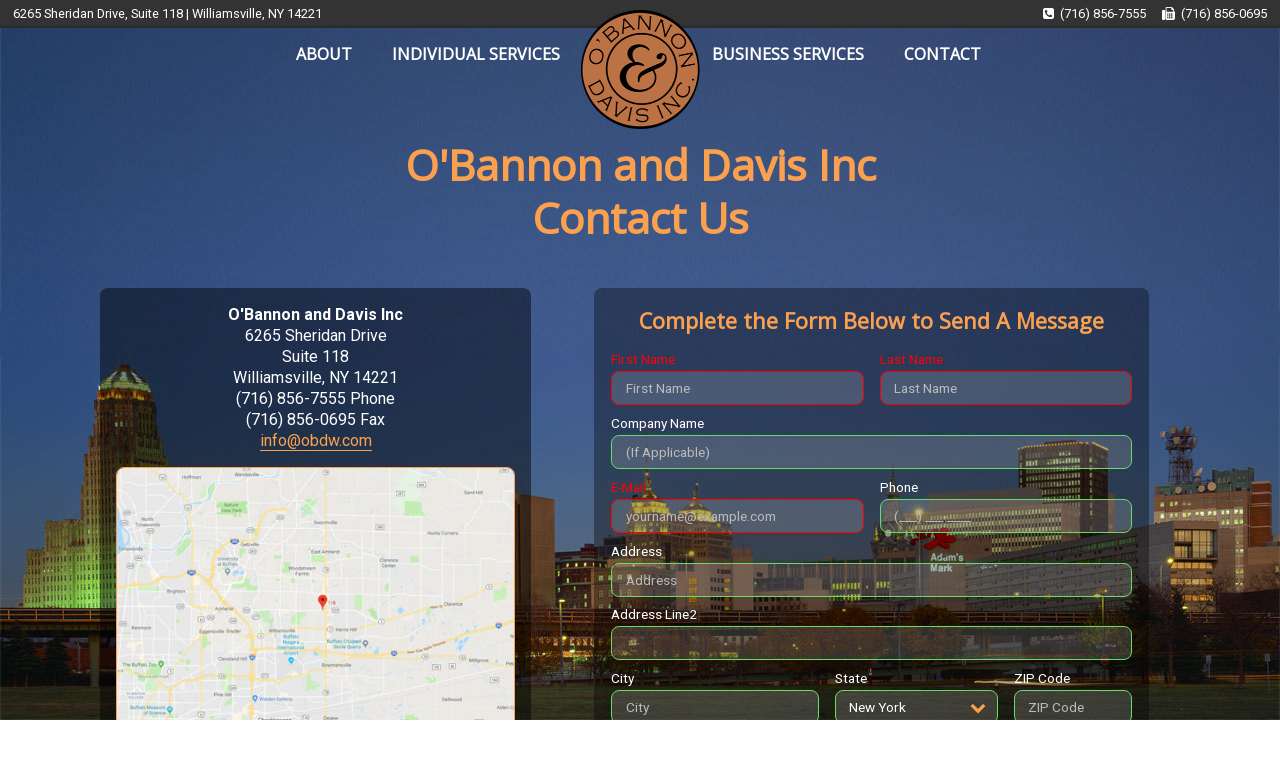

--- FILE ---
content_type: text/html
request_url: https://www.obdw.com/contact.html
body_size: 4761
content:
<!DOCTYPE HTML>
<html lang="en">
  <head>
    <!-- Google tag (gtag.js) -->
    <script async src="https://www.googletagmanager.com/gtag/js?id=G-HQ2Z26ZXFC"></script>
    <script>
      window.dataLayer = window.dataLayer || [];
      function gtag(){dataLayer.push(arguments);}
      gtag('js', new Date());
    
      gtag('config', 'G-HQ2Z26ZXFC');
    </script>  
    <meta http-equiv="Content-Type" content="text/html; charset=UTF-8" >	<meta http-equiv="cleartype" content="on">
        <title>Contact Us | O'Bannon and Davis Inc | Insurance | Financial Planning | Buffalo NY</title>
    
<meta name="keywords" content="">    
<meta name="description" content="">        <meta property="og:type" content="website">
    <meta property="og:title" content="O'Bannon and Davis Inc.">
    <meta property="og:site_name" content="O'Bannon and Davis Inc.">
    <meta property="og:url" content="https://www.obdw.com">
    <meta property="og:description" content="">
    <meta name="rating" content="General">
    <meta name="distribution" content="global">
    <meta name="geography" content="USA">
    <meta name="revisit-after" content="3 days">
    <meta name="copyright" content="O'Bannon and Davis Inc.">
    <meta name="author" content="O'Bannon and Davis Inc.">
	<meta property="og:image" content="//www.obdw.com/img/Image/layout_elements/logo-orange.png">
            
    <link rel="icon" href="/favicon.ico" type="image/x-icon">
    <link rel="shortcut icon" href="/favicon.ico" type="image/x-icon">
    
    

	<!--[if lte IE 8]><script src="/js/html5shiv.js"></script><![endif]-->
	<script type="text/javascript" src="/js/jquery.min.js"></script>
		<script type="text/javascript" src="/js/skel.min.js"></script>
	<script type="text/javascript" src="/js/skel-layers.min.js"></script>
	<script type="text/javascript" src="/js/jquery/jquery.matchHeight-min.js"></script>
	<script type="text/javascript" src="/js/init.js"></script>
	<noscript>
		<link rel="stylesheet" href="/css/skel.css"  media="screen, print" />
		<link rel="stylesheet" href="/css/style.css"  media="screen, print" />
		<link rel="stylesheet" href="/css/style-xlarge.css"  media="screen, print" />
	</noscript>    
	<link rel="stylesheet" type="text/css" href="/css/print.css" media="print"/>
    
    <script type="text/javascript" src="/js/fat.js"></script>        
    
        
        
    
        
        	<script type="text/javascript" src="/js/jquery/jquery.mask.min.js"></script>
        
                    
    <style type="text/css">
		.js #no_flash_unstyled_content { display: none; }	
	</style>
    <script type="text/javascript">
    	document.documentElement.className = 'js'; // for FOUC fix, add js class to html tag
    </script>
    
  </head>
  <body>
    <div id="no_flash_unstyled_content">
  
      
	<!-- Header -->
	<header id="header_top_bar_wrapper">
		<div id="header_top_bar">
			<div class="row 0%">
				<div class="6u align_left" id="header_top_bar_left">
					6265 Sheridan Drive, Suite 118 | Williamsville, NY 14221
				</div>
				<div class="6u align_right" id="header_top_bar_right">
					<span class="icon fa-phone-square"></span>(716) 856-7555					<span class="icon fa-fax"></span>(716) 856-0695				</div>
			</div>
		</div>
		<div id="logo"><a href="/index.html"><img src="/img/Image/layout_elements/logo-orange.png" alt="O'Bannon and Davis Inc."></a></div>
		<nav id="nav">
			<ul>
				<li class="not-large not-xlarge"><a href="/index.html">HOME</a></li>
				<li><a href="/about.html">ABOUT</a></li>
				<li><a href="/services_individuals.html" class="extra_space_right">INDIVIDUAL SERVICES</a></li>
				<li><a href="/services_business.html" class="extra_space_left">BUSINESS SERVICES</a></li>
				<li><a href="/contact.html">CONTACT</a></li>
			</ul>
		</nav>
	</header>
	

	<!-- Main -->
		<div id="main">
            <div id="content">
            
            
                <div class="noprint">
    
            		            		
                                                        </div>
                
                                	                       
        	                    
                <div id="content_outer_wrapper">
                    <div id="content_wrapper">
                    	<div class="container">
                              
<h1>O'Bannon and Davis Inc<br >
Contact Us</h1>
<div>&nbsp;</div>
<div class="row">
<div class="5u 12u(medium)">
<div style="text-align: center;">
<div id="contact_address"><strong>O'Bannon and Davis Inc</strong><br >
6265 Sheridan Drive<br >
Suite 118<br >
Williamsville, NY 14221<br >
(716) 856-7555 Phone<br >
(716) 856-0695 Fax<br >
<a href="mailto:info@obdw.com">info@obdw.com</a><br >
<div id="contact_map"><a href="https://goo.gl/maps/HVLm4WFk4xs" target="_blank"><img src="/app/webroot/img/Image/map_obdw_v2.jpg" alt="Map and Directions to O'Bannon and Davis Inc" ></a></div>
</div>
</div>
</div>
<div class="7u 12u(medium)">
<div id="contact_form_wrapper">



<form action="/contact.html" method="POST" id="contact_form" onSubmit="return check_recaptcha_callback();">

    <fieldset>
    	<h3>Complete the Form Below to Send A Message</h3>
        	<div class="row 50%">
        		<div class="6u 12u$(small)">
                    
<div class="required"><label for="formsubmission_first_name">First Name</label> <input name="data[FormSubmission][first_name]"  required="required" autocomplete="given-name" placeholder="First Name" id="formsubmission_first_name" size="30" title="Please enter your first name." value="" type="text" > </div>        		</div>
        		<div class="6u 12u$(small)">
                    
<div class="required"><label for="formsubmission_last_name">Last Name</label> <input name="data[FormSubmission][last_name]"  required="required" autocomplete="family-name" placeholder="Last Name" id="formsubmission_last_name" size="30" title="Please enter your last name." value="" type="text" > </div>        		</div>
    		</div>
    		
    		<div class="row 50%">
    			<div class="12u">
                    
<div class="optional"><label for="formsubmission_company">Company Name</label> <input name="data[FormSubmission][company]"  placeholder="(If Applicable)" id="formsubmission_company" size="40" value="" type="text" > </div>    			</div>
    		</div>
    		
        	<div class="row 50%">
        		<div class="6u 12u$(small)">
    			
<div class="required"><label for="formsubmission_email">E-Mail</label> <input name="data[FormSubmission][email]"  required="required" type="email" autocomplete="email" placeholder="yourname@example.com" id="formsubmission_email" size="30" title="Please enter your email address." value="" > </div>    			</div>
        		<div class="6u">
        			
<div class="optional"><label for="formsubmission_phone">Phone</label> <input name="data[FormSubmission][phone]"  autocomplete="tel" type="tel" onBlur="try_format_phone('formsubmission_phone')" class="phone_us" id="formsubmission_phone" size="20" title="Please enter your phone number, using only digits." value="" > </div>        		</div>
    		</div>
    		
        	<div class="row 50%">
        		<div class="12u">
                    
<div class="optional"><label for="formsubmission_address">Address</label> <input name="data[FormSubmission][address]"  autocomplete="street-address" placeholder="Address" id="formsubmission_address" size="45" title="Please enter your address." value="" type="text" > </div>            	</div>
            	<div class="12u">
                    
<div class="optional"><label for="formsubmission_address2">Address Line2</label> <input name="data[FormSubmission][address2]"  id="formsubmission_address2" size="45" value="" type="text" > </div>                </div>
            </div>
        	<div class="row 50%">
            
        		<div class="5u 12u$(small)">
                    
<div class="optional"><label for="formsubmission_city">City</label> <input name="data[FormSubmission][city]"  autocomplete="locality" placeholder="City" id="formsubmission_city" size="40" title="Please enter your city." value="" type="text" > </div>                </div>
        		<div class="4u 12u$(small)">
                    <div class="optional"><label for="formsubmission_state">State</label> <div class="select-wrapper"><select name="data[FormSubmission][state]"  autocomplete="region" id="formsubmission_state" title="Please select your state.">
<option value="" >&nbsp;</option>
<option value="AL" >Alabama</option>
<option value="AK" >Alaska</option>
<option value="AS" >American Samoa</option>
<option value="AZ" >Arizona</option>
<option value="AR" >Arkansas</option>
<option value="CA" >California</option>
<option value="CZ" >Canal Zone</option>
<option value="CO" >Colorado</option>
<option value="CT" >Connecticut</option>
<option value="DE" >Delaware</option>
<option value="DC" >Washington D.C.</option>
<option value="FL" >Florida</option>
<option value="GA" >Georgia</option>
<option value="GU" >Guam</option>
<option value="HI" >Hawaii</option>
<option value="ID" >Idaho</option>
<option value="IL" >Illinois</option>
<option value="IN" >Indiana</option>
<option value="IA" >Iowa</option>
<option value="KS" >Kansas</option>
<option value="KY" >Kentucky</option>
<option value="LA" >Louisiana</option>
<option value="ME" >Maine</option>
<option value="MD" >Maryland</option>
<option value="MA" >Massachusetts</option>
<option value="MI" >Michigan</option>
<option value="MN" >Minnesota</option>
<option value="MS" >Mississippi</option>
<option value="MO" >Missouri</option>
<option value="MT" >Montana</option>
<option value="NE" >Nebraska</option>
<option value="NV" >Nevada</option>
<option value="NH" >New Hampshire</option>
<option value="NJ" >New Jersey</option>
<option value="NM" >New Mexico</option>
<option value="NY"  selected="selected">New York</option>
<option value="NC" >North Carolina</option>
<option value="ND" >North Dakota</option>
<option value="MP" >Northern Mariana Islands</option>
<option value="OH" >Ohio</option>
<option value="OK" >Oklahoma</option>
<option value="OR" >Oregon</option>
<option value="PA" >Pennsylvania</option>
<option value="PR" >Puerto Rico</option>
<option value="RI" >Rhode Island</option>
<option value="SC" >South Carolina</option>
<option value="SD" >South Dakota</option>
<option value="TN" >Tennessee</option>
<option value="TX" >Texas</option>
<option value="UT" >Utah</option>
<option value="VT" >Vermont</option>
<option value="VA" >Virginia</option>
<option value="VI" >Virgin Islands</option>
<option value="WA" >Washington</option>
<option value="WV" >West Virginia</option>
<option value="WI" >Wisconsin</option>
<option value="WY" >Wyoming</option>
</select></div> </div>                </div>
        		<div class="3u 12u$(small)">
                    
<div class="optional"><label for="formsubmission_zipcode">ZIP Code</label> <input name="data[FormSubmission][zipcode]"  autocomplete="postal-code" placeholder="ZIP Code" id="formsubmission_zipcode" size="10" title="Please enter your ZIP code." value="" type="text" > </div>                </div>			
    		</div>
    		
        
<div class="required"><label for="formsubmission_comments">Your Message and Comments</label> <textarea name="data[FormSubmission][comments]"  required="required" placeholder="" id="formsubmission_comments" cols="60" rows="6" title="Please enter your message and comments."></textarea> </div>    	
    	
    	
        <div class="row fit" style="margin-bottom: 10px;">
        	<div class="12u">
        		<script src='https://www.google.com/recaptcha/api.js'></script>
        		<div class="g-recaptcha" data-callback="recaptchaCallback" data-sitekey="6LddDb4UAAAAAIE8niUxzLGWqNMoCoVAK3rar_Z1"></div>
        	</div>
        </div>
        <div class="row fit" id="recaptcha_error_message_wrapper" style="margin-bottom: 10px; display: none;">
        	<div class="12u">
        		<div id="recaptcha_error_message">
        			<div class="error">Please click &quot;I&apos;m not a robot&quot; to submit this form.</div>
        		</div>
        	</div>
    	</div>
	
	
    	<div class="row fit">
    		<div class="12u"><button class="button icon fa-check fit" name="btn_submit">Send Message</button></div>
    	</div>
        
        <div class="row">
        	<div class="12u align_left form_legend">
        		Fields in red are required
        	</div>
        </div>
    </fieldset>
    
        	
    	
    	    	
</form>

<script type="text/javascript">
    var recaptcha_complete = false;
    function recaptchaCallback() {
    	recaptcha_complete = true;
    }
    function check_recaptcha_callback() {
    	if (recaptcha_complete == true) {
    		$('#recaptcha_error_message_wrapper').css('display', 'none');
    		return true;
    	}
    	$('#recaptcha_error_message_wrapper').css('display', 'block');
    	return false;
    }
</script>


<script type="text/javascript" src="/js/jquery/jquery.validate.min.js"></script>
<script type="text/javascript" src="/js/jquery/additional-methods.min.js"></script>

<script type="text/javascript">
//$(document).ready(function(){
//    $('#contact_form :input:visible').on('focus', function() {
//    	$(this).trigger('change');
//    });
//    
//    //$('#contact_form :input:visible[required="required"]').each(function() {
//    $('#contact_form :input:visible').each(function() {
//    	  $(this).trigger('change');
//    });
//});

$(document).ready(function(){
	
    $('.phone_us').mask('(000) 000-0000', {
    	  placeholder: '(___) ___-____'
    });
    
    $("#contact_form").validate({
	  
			  
	  success: function(label, element) {
		label.parent().parent().find('label[for=' + element.id + ']').addClass('success');
		label.removeClass('success');
		return true;
	  },
	  highlight: function(element, errorClass, validClass) {
		  
		  $(element).parent().parent().find('label[for=' + element.id + ']').removeClass('success');

		  // highlight fields that were optional, but became required due to validation
		  if ($(element).parent().parent().find('label[for=' + element.id + ']').parent().closest('div').hasClass('optional')) {
			  $(element).parent().parent().find('label[for=' + element.id + ']').parent().closest('div').removeClass('optional').addClass('required');
		  }
		  	
		  	if ($(element).is('input')) {
		  		if ($(element).is(':checkbox')) {
		  			//$(element).addClass('error');
		  			$(element).closest('div.required').addClass('error');
			  	} else {
		  			$(element).closest('div.required').addClass('error');
			  	}
		  	} else if ($(element).is('select')) {
		  		$(element).closest('div.required').addClass('error');
		  	} else {
		  		$(element).closest('div.required').addClass('error');
		  	}
	  },
	  unhighlight: function(element, errorClass, validClass) {
		  	$(element).closest('div.required').removeClass('error');
	  },

	  errorPlacement: function(error, element) {
	      error.insertAfter(element);
	  },
	  
	  rules: {'formsubmission_first_name':'required',
'formsubmission_last_name':'required',
'formsubmission_email':'required',
'formsubmission_phone':'required',
'formsubmission_address':'required',
'formsubmission_city':'required',
'formsubmission_state':'required',
'formsubmission_zipcode':'required',
'formsubmission_comments':'required'}
	});
});
</script>


</div>
</div>
</div>
<div>&nbsp;</div>                        </div>
                    </div><!-- end #content_wrapper -->
                </div>
                
            </div><!-- end #content -->
		</div><!-- #end #main -->  
  

                

	<!-- Footer -->
		<footer id="footer">
			
			
		   	<div class="row">
				<div class="4u 12u(small) align_center">
				<!-- Copyright -->
    				<div class="copyright">
    						<div>Copyright &copy; 2026 O'Bannon and Davis Inc.</div>
    						
    						<ul id="footer_privacy_terms" class="noprint">
    							<li><a href="/privacy.html">PRIVACY POLICY</a></li>
    							<li><a href="/sitemap.html">SITEMAP</a></li>
    						</ul>
    				</div>
				</div>
				<div class="4u 12u(small) align_center">
					<a href="https://www.facebook.com/OBannon-Davis-Inc-76456335905/" target="_blank"><span class="icon fa-facebook"></span></a>
					<a href="https://www.linkedin.com/in/bill-davis-a7824413" target="_blank"><span class="icon fa-linkedin"></span></a>
				</div>
				<div class="4u 12u(small) align_center">
					<div id="website_by_logos">
    					<a href="http://www.olm1.com">
                      		<img src="/img/olm-logo.png" alt="Website Development and Web Hosting by Online Media">
                      		<br>Website Development &amp; Web Hosting <br> by Online Media
                    	</a>
					</div>
				</div>
			</div>
		</footer>
		
		
    
  <div id="titleBar">
  	<div class="row">
  		<div class="4u">
  			<a href="/index.html"><img id="logo" src="/img/Image/layout_elements/logo-orange.png" alt="O'Bannon and Davis Inc."></a>
		</div>
		<div class="8u align_right">
			<div id="titleBar_phone_fax_wrapper">
    			<div id="titleBar_phone"><span class="icon fa-phone-square"></span>
    			(716) 856-7555</div>
    			<div id="titleBar_fax"><span class="icon fa-fax"></span>
    			(716) 856-0695</div>
			</div>
		</div>
	</div>
  </div>
  
	<script type="text/javascript">
		// unhide elements now that flash of unstyled content has been worked around
		// don't use $(document).ready() here!
		$('#no_flash_unstyled_content').css('display', 'block');
	</script>
	
	</div>
  </body>
</html>

--- FILE ---
content_type: text/html; charset=utf-8
request_url: https://www.google.com/recaptcha/api2/anchor?ar=1&k=6LddDb4UAAAAAIE8niUxzLGWqNMoCoVAK3rar_Z1&co=aHR0cHM6Ly93d3cub2Jkdy5jb206NDQz&hl=en&v=N67nZn4AqZkNcbeMu4prBgzg&size=normal&anchor-ms=20000&execute-ms=30000&cb=d25ugrgyd7je
body_size: 49510
content:
<!DOCTYPE HTML><html dir="ltr" lang="en"><head><meta http-equiv="Content-Type" content="text/html; charset=UTF-8">
<meta http-equiv="X-UA-Compatible" content="IE=edge">
<title>reCAPTCHA</title>
<style type="text/css">
/* cyrillic-ext */
@font-face {
  font-family: 'Roboto';
  font-style: normal;
  font-weight: 400;
  font-stretch: 100%;
  src: url(//fonts.gstatic.com/s/roboto/v48/KFO7CnqEu92Fr1ME7kSn66aGLdTylUAMa3GUBHMdazTgWw.woff2) format('woff2');
  unicode-range: U+0460-052F, U+1C80-1C8A, U+20B4, U+2DE0-2DFF, U+A640-A69F, U+FE2E-FE2F;
}
/* cyrillic */
@font-face {
  font-family: 'Roboto';
  font-style: normal;
  font-weight: 400;
  font-stretch: 100%;
  src: url(//fonts.gstatic.com/s/roboto/v48/KFO7CnqEu92Fr1ME7kSn66aGLdTylUAMa3iUBHMdazTgWw.woff2) format('woff2');
  unicode-range: U+0301, U+0400-045F, U+0490-0491, U+04B0-04B1, U+2116;
}
/* greek-ext */
@font-face {
  font-family: 'Roboto';
  font-style: normal;
  font-weight: 400;
  font-stretch: 100%;
  src: url(//fonts.gstatic.com/s/roboto/v48/KFO7CnqEu92Fr1ME7kSn66aGLdTylUAMa3CUBHMdazTgWw.woff2) format('woff2');
  unicode-range: U+1F00-1FFF;
}
/* greek */
@font-face {
  font-family: 'Roboto';
  font-style: normal;
  font-weight: 400;
  font-stretch: 100%;
  src: url(//fonts.gstatic.com/s/roboto/v48/KFO7CnqEu92Fr1ME7kSn66aGLdTylUAMa3-UBHMdazTgWw.woff2) format('woff2');
  unicode-range: U+0370-0377, U+037A-037F, U+0384-038A, U+038C, U+038E-03A1, U+03A3-03FF;
}
/* math */
@font-face {
  font-family: 'Roboto';
  font-style: normal;
  font-weight: 400;
  font-stretch: 100%;
  src: url(//fonts.gstatic.com/s/roboto/v48/KFO7CnqEu92Fr1ME7kSn66aGLdTylUAMawCUBHMdazTgWw.woff2) format('woff2');
  unicode-range: U+0302-0303, U+0305, U+0307-0308, U+0310, U+0312, U+0315, U+031A, U+0326-0327, U+032C, U+032F-0330, U+0332-0333, U+0338, U+033A, U+0346, U+034D, U+0391-03A1, U+03A3-03A9, U+03B1-03C9, U+03D1, U+03D5-03D6, U+03F0-03F1, U+03F4-03F5, U+2016-2017, U+2034-2038, U+203C, U+2040, U+2043, U+2047, U+2050, U+2057, U+205F, U+2070-2071, U+2074-208E, U+2090-209C, U+20D0-20DC, U+20E1, U+20E5-20EF, U+2100-2112, U+2114-2115, U+2117-2121, U+2123-214F, U+2190, U+2192, U+2194-21AE, U+21B0-21E5, U+21F1-21F2, U+21F4-2211, U+2213-2214, U+2216-22FF, U+2308-230B, U+2310, U+2319, U+231C-2321, U+2336-237A, U+237C, U+2395, U+239B-23B7, U+23D0, U+23DC-23E1, U+2474-2475, U+25AF, U+25B3, U+25B7, U+25BD, U+25C1, U+25CA, U+25CC, U+25FB, U+266D-266F, U+27C0-27FF, U+2900-2AFF, U+2B0E-2B11, U+2B30-2B4C, U+2BFE, U+3030, U+FF5B, U+FF5D, U+1D400-1D7FF, U+1EE00-1EEFF;
}
/* symbols */
@font-face {
  font-family: 'Roboto';
  font-style: normal;
  font-weight: 400;
  font-stretch: 100%;
  src: url(//fonts.gstatic.com/s/roboto/v48/KFO7CnqEu92Fr1ME7kSn66aGLdTylUAMaxKUBHMdazTgWw.woff2) format('woff2');
  unicode-range: U+0001-000C, U+000E-001F, U+007F-009F, U+20DD-20E0, U+20E2-20E4, U+2150-218F, U+2190, U+2192, U+2194-2199, U+21AF, U+21E6-21F0, U+21F3, U+2218-2219, U+2299, U+22C4-22C6, U+2300-243F, U+2440-244A, U+2460-24FF, U+25A0-27BF, U+2800-28FF, U+2921-2922, U+2981, U+29BF, U+29EB, U+2B00-2BFF, U+4DC0-4DFF, U+FFF9-FFFB, U+10140-1018E, U+10190-1019C, U+101A0, U+101D0-101FD, U+102E0-102FB, U+10E60-10E7E, U+1D2C0-1D2D3, U+1D2E0-1D37F, U+1F000-1F0FF, U+1F100-1F1AD, U+1F1E6-1F1FF, U+1F30D-1F30F, U+1F315, U+1F31C, U+1F31E, U+1F320-1F32C, U+1F336, U+1F378, U+1F37D, U+1F382, U+1F393-1F39F, U+1F3A7-1F3A8, U+1F3AC-1F3AF, U+1F3C2, U+1F3C4-1F3C6, U+1F3CA-1F3CE, U+1F3D4-1F3E0, U+1F3ED, U+1F3F1-1F3F3, U+1F3F5-1F3F7, U+1F408, U+1F415, U+1F41F, U+1F426, U+1F43F, U+1F441-1F442, U+1F444, U+1F446-1F449, U+1F44C-1F44E, U+1F453, U+1F46A, U+1F47D, U+1F4A3, U+1F4B0, U+1F4B3, U+1F4B9, U+1F4BB, U+1F4BF, U+1F4C8-1F4CB, U+1F4D6, U+1F4DA, U+1F4DF, U+1F4E3-1F4E6, U+1F4EA-1F4ED, U+1F4F7, U+1F4F9-1F4FB, U+1F4FD-1F4FE, U+1F503, U+1F507-1F50B, U+1F50D, U+1F512-1F513, U+1F53E-1F54A, U+1F54F-1F5FA, U+1F610, U+1F650-1F67F, U+1F687, U+1F68D, U+1F691, U+1F694, U+1F698, U+1F6AD, U+1F6B2, U+1F6B9-1F6BA, U+1F6BC, U+1F6C6-1F6CF, U+1F6D3-1F6D7, U+1F6E0-1F6EA, U+1F6F0-1F6F3, U+1F6F7-1F6FC, U+1F700-1F7FF, U+1F800-1F80B, U+1F810-1F847, U+1F850-1F859, U+1F860-1F887, U+1F890-1F8AD, U+1F8B0-1F8BB, U+1F8C0-1F8C1, U+1F900-1F90B, U+1F93B, U+1F946, U+1F984, U+1F996, U+1F9E9, U+1FA00-1FA6F, U+1FA70-1FA7C, U+1FA80-1FA89, U+1FA8F-1FAC6, U+1FACE-1FADC, U+1FADF-1FAE9, U+1FAF0-1FAF8, U+1FB00-1FBFF;
}
/* vietnamese */
@font-face {
  font-family: 'Roboto';
  font-style: normal;
  font-weight: 400;
  font-stretch: 100%;
  src: url(//fonts.gstatic.com/s/roboto/v48/KFO7CnqEu92Fr1ME7kSn66aGLdTylUAMa3OUBHMdazTgWw.woff2) format('woff2');
  unicode-range: U+0102-0103, U+0110-0111, U+0128-0129, U+0168-0169, U+01A0-01A1, U+01AF-01B0, U+0300-0301, U+0303-0304, U+0308-0309, U+0323, U+0329, U+1EA0-1EF9, U+20AB;
}
/* latin-ext */
@font-face {
  font-family: 'Roboto';
  font-style: normal;
  font-weight: 400;
  font-stretch: 100%;
  src: url(//fonts.gstatic.com/s/roboto/v48/KFO7CnqEu92Fr1ME7kSn66aGLdTylUAMa3KUBHMdazTgWw.woff2) format('woff2');
  unicode-range: U+0100-02BA, U+02BD-02C5, U+02C7-02CC, U+02CE-02D7, U+02DD-02FF, U+0304, U+0308, U+0329, U+1D00-1DBF, U+1E00-1E9F, U+1EF2-1EFF, U+2020, U+20A0-20AB, U+20AD-20C0, U+2113, U+2C60-2C7F, U+A720-A7FF;
}
/* latin */
@font-face {
  font-family: 'Roboto';
  font-style: normal;
  font-weight: 400;
  font-stretch: 100%;
  src: url(//fonts.gstatic.com/s/roboto/v48/KFO7CnqEu92Fr1ME7kSn66aGLdTylUAMa3yUBHMdazQ.woff2) format('woff2');
  unicode-range: U+0000-00FF, U+0131, U+0152-0153, U+02BB-02BC, U+02C6, U+02DA, U+02DC, U+0304, U+0308, U+0329, U+2000-206F, U+20AC, U+2122, U+2191, U+2193, U+2212, U+2215, U+FEFF, U+FFFD;
}
/* cyrillic-ext */
@font-face {
  font-family: 'Roboto';
  font-style: normal;
  font-weight: 500;
  font-stretch: 100%;
  src: url(//fonts.gstatic.com/s/roboto/v48/KFO7CnqEu92Fr1ME7kSn66aGLdTylUAMa3GUBHMdazTgWw.woff2) format('woff2');
  unicode-range: U+0460-052F, U+1C80-1C8A, U+20B4, U+2DE0-2DFF, U+A640-A69F, U+FE2E-FE2F;
}
/* cyrillic */
@font-face {
  font-family: 'Roboto';
  font-style: normal;
  font-weight: 500;
  font-stretch: 100%;
  src: url(//fonts.gstatic.com/s/roboto/v48/KFO7CnqEu92Fr1ME7kSn66aGLdTylUAMa3iUBHMdazTgWw.woff2) format('woff2');
  unicode-range: U+0301, U+0400-045F, U+0490-0491, U+04B0-04B1, U+2116;
}
/* greek-ext */
@font-face {
  font-family: 'Roboto';
  font-style: normal;
  font-weight: 500;
  font-stretch: 100%;
  src: url(//fonts.gstatic.com/s/roboto/v48/KFO7CnqEu92Fr1ME7kSn66aGLdTylUAMa3CUBHMdazTgWw.woff2) format('woff2');
  unicode-range: U+1F00-1FFF;
}
/* greek */
@font-face {
  font-family: 'Roboto';
  font-style: normal;
  font-weight: 500;
  font-stretch: 100%;
  src: url(//fonts.gstatic.com/s/roboto/v48/KFO7CnqEu92Fr1ME7kSn66aGLdTylUAMa3-UBHMdazTgWw.woff2) format('woff2');
  unicode-range: U+0370-0377, U+037A-037F, U+0384-038A, U+038C, U+038E-03A1, U+03A3-03FF;
}
/* math */
@font-face {
  font-family: 'Roboto';
  font-style: normal;
  font-weight: 500;
  font-stretch: 100%;
  src: url(//fonts.gstatic.com/s/roboto/v48/KFO7CnqEu92Fr1ME7kSn66aGLdTylUAMawCUBHMdazTgWw.woff2) format('woff2');
  unicode-range: U+0302-0303, U+0305, U+0307-0308, U+0310, U+0312, U+0315, U+031A, U+0326-0327, U+032C, U+032F-0330, U+0332-0333, U+0338, U+033A, U+0346, U+034D, U+0391-03A1, U+03A3-03A9, U+03B1-03C9, U+03D1, U+03D5-03D6, U+03F0-03F1, U+03F4-03F5, U+2016-2017, U+2034-2038, U+203C, U+2040, U+2043, U+2047, U+2050, U+2057, U+205F, U+2070-2071, U+2074-208E, U+2090-209C, U+20D0-20DC, U+20E1, U+20E5-20EF, U+2100-2112, U+2114-2115, U+2117-2121, U+2123-214F, U+2190, U+2192, U+2194-21AE, U+21B0-21E5, U+21F1-21F2, U+21F4-2211, U+2213-2214, U+2216-22FF, U+2308-230B, U+2310, U+2319, U+231C-2321, U+2336-237A, U+237C, U+2395, U+239B-23B7, U+23D0, U+23DC-23E1, U+2474-2475, U+25AF, U+25B3, U+25B7, U+25BD, U+25C1, U+25CA, U+25CC, U+25FB, U+266D-266F, U+27C0-27FF, U+2900-2AFF, U+2B0E-2B11, U+2B30-2B4C, U+2BFE, U+3030, U+FF5B, U+FF5D, U+1D400-1D7FF, U+1EE00-1EEFF;
}
/* symbols */
@font-face {
  font-family: 'Roboto';
  font-style: normal;
  font-weight: 500;
  font-stretch: 100%;
  src: url(//fonts.gstatic.com/s/roboto/v48/KFO7CnqEu92Fr1ME7kSn66aGLdTylUAMaxKUBHMdazTgWw.woff2) format('woff2');
  unicode-range: U+0001-000C, U+000E-001F, U+007F-009F, U+20DD-20E0, U+20E2-20E4, U+2150-218F, U+2190, U+2192, U+2194-2199, U+21AF, U+21E6-21F0, U+21F3, U+2218-2219, U+2299, U+22C4-22C6, U+2300-243F, U+2440-244A, U+2460-24FF, U+25A0-27BF, U+2800-28FF, U+2921-2922, U+2981, U+29BF, U+29EB, U+2B00-2BFF, U+4DC0-4DFF, U+FFF9-FFFB, U+10140-1018E, U+10190-1019C, U+101A0, U+101D0-101FD, U+102E0-102FB, U+10E60-10E7E, U+1D2C0-1D2D3, U+1D2E0-1D37F, U+1F000-1F0FF, U+1F100-1F1AD, U+1F1E6-1F1FF, U+1F30D-1F30F, U+1F315, U+1F31C, U+1F31E, U+1F320-1F32C, U+1F336, U+1F378, U+1F37D, U+1F382, U+1F393-1F39F, U+1F3A7-1F3A8, U+1F3AC-1F3AF, U+1F3C2, U+1F3C4-1F3C6, U+1F3CA-1F3CE, U+1F3D4-1F3E0, U+1F3ED, U+1F3F1-1F3F3, U+1F3F5-1F3F7, U+1F408, U+1F415, U+1F41F, U+1F426, U+1F43F, U+1F441-1F442, U+1F444, U+1F446-1F449, U+1F44C-1F44E, U+1F453, U+1F46A, U+1F47D, U+1F4A3, U+1F4B0, U+1F4B3, U+1F4B9, U+1F4BB, U+1F4BF, U+1F4C8-1F4CB, U+1F4D6, U+1F4DA, U+1F4DF, U+1F4E3-1F4E6, U+1F4EA-1F4ED, U+1F4F7, U+1F4F9-1F4FB, U+1F4FD-1F4FE, U+1F503, U+1F507-1F50B, U+1F50D, U+1F512-1F513, U+1F53E-1F54A, U+1F54F-1F5FA, U+1F610, U+1F650-1F67F, U+1F687, U+1F68D, U+1F691, U+1F694, U+1F698, U+1F6AD, U+1F6B2, U+1F6B9-1F6BA, U+1F6BC, U+1F6C6-1F6CF, U+1F6D3-1F6D7, U+1F6E0-1F6EA, U+1F6F0-1F6F3, U+1F6F7-1F6FC, U+1F700-1F7FF, U+1F800-1F80B, U+1F810-1F847, U+1F850-1F859, U+1F860-1F887, U+1F890-1F8AD, U+1F8B0-1F8BB, U+1F8C0-1F8C1, U+1F900-1F90B, U+1F93B, U+1F946, U+1F984, U+1F996, U+1F9E9, U+1FA00-1FA6F, U+1FA70-1FA7C, U+1FA80-1FA89, U+1FA8F-1FAC6, U+1FACE-1FADC, U+1FADF-1FAE9, U+1FAF0-1FAF8, U+1FB00-1FBFF;
}
/* vietnamese */
@font-face {
  font-family: 'Roboto';
  font-style: normal;
  font-weight: 500;
  font-stretch: 100%;
  src: url(//fonts.gstatic.com/s/roboto/v48/KFO7CnqEu92Fr1ME7kSn66aGLdTylUAMa3OUBHMdazTgWw.woff2) format('woff2');
  unicode-range: U+0102-0103, U+0110-0111, U+0128-0129, U+0168-0169, U+01A0-01A1, U+01AF-01B0, U+0300-0301, U+0303-0304, U+0308-0309, U+0323, U+0329, U+1EA0-1EF9, U+20AB;
}
/* latin-ext */
@font-face {
  font-family: 'Roboto';
  font-style: normal;
  font-weight: 500;
  font-stretch: 100%;
  src: url(//fonts.gstatic.com/s/roboto/v48/KFO7CnqEu92Fr1ME7kSn66aGLdTylUAMa3KUBHMdazTgWw.woff2) format('woff2');
  unicode-range: U+0100-02BA, U+02BD-02C5, U+02C7-02CC, U+02CE-02D7, U+02DD-02FF, U+0304, U+0308, U+0329, U+1D00-1DBF, U+1E00-1E9F, U+1EF2-1EFF, U+2020, U+20A0-20AB, U+20AD-20C0, U+2113, U+2C60-2C7F, U+A720-A7FF;
}
/* latin */
@font-face {
  font-family: 'Roboto';
  font-style: normal;
  font-weight: 500;
  font-stretch: 100%;
  src: url(//fonts.gstatic.com/s/roboto/v48/KFO7CnqEu92Fr1ME7kSn66aGLdTylUAMa3yUBHMdazQ.woff2) format('woff2');
  unicode-range: U+0000-00FF, U+0131, U+0152-0153, U+02BB-02BC, U+02C6, U+02DA, U+02DC, U+0304, U+0308, U+0329, U+2000-206F, U+20AC, U+2122, U+2191, U+2193, U+2212, U+2215, U+FEFF, U+FFFD;
}
/* cyrillic-ext */
@font-face {
  font-family: 'Roboto';
  font-style: normal;
  font-weight: 900;
  font-stretch: 100%;
  src: url(//fonts.gstatic.com/s/roboto/v48/KFO7CnqEu92Fr1ME7kSn66aGLdTylUAMa3GUBHMdazTgWw.woff2) format('woff2');
  unicode-range: U+0460-052F, U+1C80-1C8A, U+20B4, U+2DE0-2DFF, U+A640-A69F, U+FE2E-FE2F;
}
/* cyrillic */
@font-face {
  font-family: 'Roboto';
  font-style: normal;
  font-weight: 900;
  font-stretch: 100%;
  src: url(//fonts.gstatic.com/s/roboto/v48/KFO7CnqEu92Fr1ME7kSn66aGLdTylUAMa3iUBHMdazTgWw.woff2) format('woff2');
  unicode-range: U+0301, U+0400-045F, U+0490-0491, U+04B0-04B1, U+2116;
}
/* greek-ext */
@font-face {
  font-family: 'Roboto';
  font-style: normal;
  font-weight: 900;
  font-stretch: 100%;
  src: url(//fonts.gstatic.com/s/roboto/v48/KFO7CnqEu92Fr1ME7kSn66aGLdTylUAMa3CUBHMdazTgWw.woff2) format('woff2');
  unicode-range: U+1F00-1FFF;
}
/* greek */
@font-face {
  font-family: 'Roboto';
  font-style: normal;
  font-weight: 900;
  font-stretch: 100%;
  src: url(//fonts.gstatic.com/s/roboto/v48/KFO7CnqEu92Fr1ME7kSn66aGLdTylUAMa3-UBHMdazTgWw.woff2) format('woff2');
  unicode-range: U+0370-0377, U+037A-037F, U+0384-038A, U+038C, U+038E-03A1, U+03A3-03FF;
}
/* math */
@font-face {
  font-family: 'Roboto';
  font-style: normal;
  font-weight: 900;
  font-stretch: 100%;
  src: url(//fonts.gstatic.com/s/roboto/v48/KFO7CnqEu92Fr1ME7kSn66aGLdTylUAMawCUBHMdazTgWw.woff2) format('woff2');
  unicode-range: U+0302-0303, U+0305, U+0307-0308, U+0310, U+0312, U+0315, U+031A, U+0326-0327, U+032C, U+032F-0330, U+0332-0333, U+0338, U+033A, U+0346, U+034D, U+0391-03A1, U+03A3-03A9, U+03B1-03C9, U+03D1, U+03D5-03D6, U+03F0-03F1, U+03F4-03F5, U+2016-2017, U+2034-2038, U+203C, U+2040, U+2043, U+2047, U+2050, U+2057, U+205F, U+2070-2071, U+2074-208E, U+2090-209C, U+20D0-20DC, U+20E1, U+20E5-20EF, U+2100-2112, U+2114-2115, U+2117-2121, U+2123-214F, U+2190, U+2192, U+2194-21AE, U+21B0-21E5, U+21F1-21F2, U+21F4-2211, U+2213-2214, U+2216-22FF, U+2308-230B, U+2310, U+2319, U+231C-2321, U+2336-237A, U+237C, U+2395, U+239B-23B7, U+23D0, U+23DC-23E1, U+2474-2475, U+25AF, U+25B3, U+25B7, U+25BD, U+25C1, U+25CA, U+25CC, U+25FB, U+266D-266F, U+27C0-27FF, U+2900-2AFF, U+2B0E-2B11, U+2B30-2B4C, U+2BFE, U+3030, U+FF5B, U+FF5D, U+1D400-1D7FF, U+1EE00-1EEFF;
}
/* symbols */
@font-face {
  font-family: 'Roboto';
  font-style: normal;
  font-weight: 900;
  font-stretch: 100%;
  src: url(//fonts.gstatic.com/s/roboto/v48/KFO7CnqEu92Fr1ME7kSn66aGLdTylUAMaxKUBHMdazTgWw.woff2) format('woff2');
  unicode-range: U+0001-000C, U+000E-001F, U+007F-009F, U+20DD-20E0, U+20E2-20E4, U+2150-218F, U+2190, U+2192, U+2194-2199, U+21AF, U+21E6-21F0, U+21F3, U+2218-2219, U+2299, U+22C4-22C6, U+2300-243F, U+2440-244A, U+2460-24FF, U+25A0-27BF, U+2800-28FF, U+2921-2922, U+2981, U+29BF, U+29EB, U+2B00-2BFF, U+4DC0-4DFF, U+FFF9-FFFB, U+10140-1018E, U+10190-1019C, U+101A0, U+101D0-101FD, U+102E0-102FB, U+10E60-10E7E, U+1D2C0-1D2D3, U+1D2E0-1D37F, U+1F000-1F0FF, U+1F100-1F1AD, U+1F1E6-1F1FF, U+1F30D-1F30F, U+1F315, U+1F31C, U+1F31E, U+1F320-1F32C, U+1F336, U+1F378, U+1F37D, U+1F382, U+1F393-1F39F, U+1F3A7-1F3A8, U+1F3AC-1F3AF, U+1F3C2, U+1F3C4-1F3C6, U+1F3CA-1F3CE, U+1F3D4-1F3E0, U+1F3ED, U+1F3F1-1F3F3, U+1F3F5-1F3F7, U+1F408, U+1F415, U+1F41F, U+1F426, U+1F43F, U+1F441-1F442, U+1F444, U+1F446-1F449, U+1F44C-1F44E, U+1F453, U+1F46A, U+1F47D, U+1F4A3, U+1F4B0, U+1F4B3, U+1F4B9, U+1F4BB, U+1F4BF, U+1F4C8-1F4CB, U+1F4D6, U+1F4DA, U+1F4DF, U+1F4E3-1F4E6, U+1F4EA-1F4ED, U+1F4F7, U+1F4F9-1F4FB, U+1F4FD-1F4FE, U+1F503, U+1F507-1F50B, U+1F50D, U+1F512-1F513, U+1F53E-1F54A, U+1F54F-1F5FA, U+1F610, U+1F650-1F67F, U+1F687, U+1F68D, U+1F691, U+1F694, U+1F698, U+1F6AD, U+1F6B2, U+1F6B9-1F6BA, U+1F6BC, U+1F6C6-1F6CF, U+1F6D3-1F6D7, U+1F6E0-1F6EA, U+1F6F0-1F6F3, U+1F6F7-1F6FC, U+1F700-1F7FF, U+1F800-1F80B, U+1F810-1F847, U+1F850-1F859, U+1F860-1F887, U+1F890-1F8AD, U+1F8B0-1F8BB, U+1F8C0-1F8C1, U+1F900-1F90B, U+1F93B, U+1F946, U+1F984, U+1F996, U+1F9E9, U+1FA00-1FA6F, U+1FA70-1FA7C, U+1FA80-1FA89, U+1FA8F-1FAC6, U+1FACE-1FADC, U+1FADF-1FAE9, U+1FAF0-1FAF8, U+1FB00-1FBFF;
}
/* vietnamese */
@font-face {
  font-family: 'Roboto';
  font-style: normal;
  font-weight: 900;
  font-stretch: 100%;
  src: url(//fonts.gstatic.com/s/roboto/v48/KFO7CnqEu92Fr1ME7kSn66aGLdTylUAMa3OUBHMdazTgWw.woff2) format('woff2');
  unicode-range: U+0102-0103, U+0110-0111, U+0128-0129, U+0168-0169, U+01A0-01A1, U+01AF-01B0, U+0300-0301, U+0303-0304, U+0308-0309, U+0323, U+0329, U+1EA0-1EF9, U+20AB;
}
/* latin-ext */
@font-face {
  font-family: 'Roboto';
  font-style: normal;
  font-weight: 900;
  font-stretch: 100%;
  src: url(//fonts.gstatic.com/s/roboto/v48/KFO7CnqEu92Fr1ME7kSn66aGLdTylUAMa3KUBHMdazTgWw.woff2) format('woff2');
  unicode-range: U+0100-02BA, U+02BD-02C5, U+02C7-02CC, U+02CE-02D7, U+02DD-02FF, U+0304, U+0308, U+0329, U+1D00-1DBF, U+1E00-1E9F, U+1EF2-1EFF, U+2020, U+20A0-20AB, U+20AD-20C0, U+2113, U+2C60-2C7F, U+A720-A7FF;
}
/* latin */
@font-face {
  font-family: 'Roboto';
  font-style: normal;
  font-weight: 900;
  font-stretch: 100%;
  src: url(//fonts.gstatic.com/s/roboto/v48/KFO7CnqEu92Fr1ME7kSn66aGLdTylUAMa3yUBHMdazQ.woff2) format('woff2');
  unicode-range: U+0000-00FF, U+0131, U+0152-0153, U+02BB-02BC, U+02C6, U+02DA, U+02DC, U+0304, U+0308, U+0329, U+2000-206F, U+20AC, U+2122, U+2191, U+2193, U+2212, U+2215, U+FEFF, U+FFFD;
}

</style>
<link rel="stylesheet" type="text/css" href="https://www.gstatic.com/recaptcha/releases/N67nZn4AqZkNcbeMu4prBgzg/styles__ltr.css">
<script nonce="no-xJqQN-GAjb56MjCw4MA" type="text/javascript">window['__recaptcha_api'] = 'https://www.google.com/recaptcha/api2/';</script>
<script type="text/javascript" src="https://www.gstatic.com/recaptcha/releases/N67nZn4AqZkNcbeMu4prBgzg/recaptcha__en.js" nonce="no-xJqQN-GAjb56MjCw4MA">
      
    </script></head>
<body><div id="rc-anchor-alert" class="rc-anchor-alert"></div>
<input type="hidden" id="recaptcha-token" value="[base64]">
<script type="text/javascript" nonce="no-xJqQN-GAjb56MjCw4MA">
      recaptcha.anchor.Main.init("[\x22ainput\x22,[\x22bgdata\x22,\x22\x22,\[base64]/[base64]/[base64]/ZyhXLGgpOnEoW04sMjEsbF0sVywwKSxoKSxmYWxzZSxmYWxzZSl9Y2F0Y2goayl7RygzNTgsVyk/[base64]/[base64]/[base64]/[base64]/[base64]/[base64]/[base64]/bmV3IEJbT10oRFswXSk6dz09Mj9uZXcgQltPXShEWzBdLERbMV0pOnc9PTM/bmV3IEJbT10oRFswXSxEWzFdLERbMl0pOnc9PTQ/[base64]/[base64]/[base64]/[base64]/[base64]\\u003d\x22,\[base64]\\u003d\\u003d\x22,\[base64]/w6kqw7Q6CTXCrBfDh1Mjw5HCoApCC8OhwpEgwp5HMsKbw6zCrsOIPsK9wpDDkg3CmgDCjDbDlsKEASUuwoRxWXI8wr7Dono5MhvCk8K0O8KXNXTDhsOER8OVQsKmQ2TDliXCrMOGd0smXcO6c8KRwpTDi3/Ds1c3wqrDhMOkR8Ohw53CvknDicODw53DrsKALsOOwoHDoRRuw6pyI8KJw5nDmXdWY23DiCJdw6/CjsKtRsO1w5zDuMKqCMK0w7ZbTMOhZsKAIcK7KWwgwplFwrF+woRhwpnDhmRGwoxRQV7CrkwzwqPDisOUGQ8Pf3FXSSLDhMOPwrPDoj5Gw5MgHxhzAnBNwqM9W2I4IU02Gk/ChA15w6nDpybCp8Krw53Cgmx7LkQ4wpDDiHDCtMOrw6Zww5Zdw7XDnsKKwoMvXDjCh8K3wq8fwoRnwoPCicKGw4rDtUVXew9aw6xVNlohVB7Dn8KuwrtIYXdGd0k/wq3CmmTDt2zDujDCuC/Di8KNXjoEw6HDug1+w4XCi8OIBA/Dm8OHU8KLwpJnY8Kyw7RFCCTDsH7Dm1bDlEphwrNhw7cqX8Kxw6kswpBBIhRyw7XCpj3DkkU/w51dZDnCpMKRciIlwokyW8OfXMO+wo3DksKDZ01bwpsBwq0rI8OZw4ICHMKhw4tyesKRwp1+TcOWwowuP8KyB8ORBMK5G8OgZ8OyMR/CgMKsw694wr/DpDPCqFnChsKswoIXZVkVF0fCk8OtwpDDiAzCrsKTfMKQJjscSsKnwrdAEMOywqkYTMORwotfW8OsDsOqw4YsM8KJCcOSwpfCmX5+w4YYX0LDk1PCm8KkwrHDkmYOKCjDscOGwpA9w4XCssOtw6jDq13Csgs9OG08D8Ogwo5raMOKw43ClsKIaMKxDcKowp8jwp/[base64]/CnsOjwpPDiwtYw7rCvMOmMSBYwqI8w50BHR/DsUxLMcO7wpJ8wp/DjgV1woNrecORQMKkwoLCkcKRwoPCqWsswpNrwrvCgMOXwozDrW7DlcOMCMKlwpjCsTJCFHciHgXCicK1wolNw4BEwqE0CMKdLMKYwojDuAXCsAYRw7xmP3/DqcKAwrtceHkvesKgwr0tVMOmZk5lw5Qywq5xLgvCv8OlwprCn8O1MS90w5rDq8KswrrDmwLDqnrDr0nCt8Onw59aw69rw6DDozPCtgs1wocfXn/DvcKdBTLDhsKwPAfCucOha8KdEwHDqMKGw6LCq28VFcOnw4bDvAkcw6JbwpvDkBQhw6oacA9ObMOfwpFVw7Yrw7QoPmF9w4ocwrl6bUg8N8Oaw5zDv3AEw4VPSCAkWkPDlMKFw5V4TsOxDMOdDsOxK8Kmwp/[base64]/Dv8KRwpwrwrnDuMO4UGA/aiQZwrVVIMO/wovDpcO+wrJ7d8OXw70uf8KXw5oqesKgYG7DmcO2USbCtsKoaVkPSsONw6Y6KRxpCiHCocOQZxMvCgTDghIqw4fDtg0Kwp7DmC/DjQIDw43CpsOzJTnCgcOFNcKhwrVUdMOow6N5w4wdwprChcObwowZZwzCg8OfC3NGwprClQ52EcKcCEHDo3Q9JmLDnsKNZ3zChcOHw6RRwojCiMK6BsObJQvDvsOGCmJTE3knc8OhEF8lw79QC8Oyw77CoWtOBETCiC3CoT8jU8KHwodcV1s/VzPCs8Kxw4oWIsKEacOaTj5yw6R9wp/CvQjCgMK0w5PDvcKZw7PDuBo0wpzCjGcxwqjDhMKvb8Kqw57CkcKNVnTDgcK7EsK5EsKLw7pvB8OHTHjDg8KtJxbDg8O2wofDiMO4HMKCw67DpXXCtsOhUMKawpUjJyPDs8OzGsOIwoBAwqdCw4A2FMKYcWFawoVcw5MqKMKew5HDiUUkcsOcVQB/[base64]/Cv8Olw6UWeMKmXWHCnTTCshrCqcKFw4LCuSrCm8K/[base64]/w4MVw7nCpDpdEcO7w4XCuQtIwr/Cp8OxOAUZw6hYwo/DosK0wpEefMK0w6syw7nDn8O6F8ODAMOLw55OGD7Cn8Krw4hYDkjDo0XChXoJw6LCrhU5wpfCv8OFDcKrNhw0woLDmsKNL3/DocKjAnrDjkzCsQvDqD8gasOfA8OCR8Oaw5N8wq46wpTDusK/wqLClB/Cj8KwwpgUw5TDh1jDgGRBKh49GybDg8KYwoIFAcKlwohNwqgkwoECLMKYw67CnsK2fTF2AMO3wpRHw6HCuyZfAMK1RXnCvMOEN8KtZMOXw5dBw61HUsOGJsKIEsOTw6LDtcKuw5PCmcKwJjnCqcOhwqs/[base64]/DrQ7Cg8O2TEnDqMOmw6JhfVnDsBTCmUDDoyTDlw8vwrTCvcO7AmcZwoMCw4zDiMKJwr8PDcKfcMK2w4Fcwq9oX8K2w4/Cm8Osw4JhXMO7Zz7Cvi7DgcK2AFTDlhxfGMO9wq0pw7jCp8OYFgPCpXIlA8KEBsOjDgkewqMsWsO0NcOSDcO1wq1qwqpTSMORw6wtJgl4wq9NQMKmwqwTw6Fxw4LCrF5kKcKQwpwaw7IUwrzCmcOVwo/DhcOsQ8KAAT4kw5I+eMOgwo3DsC/CgsO2w4PCv8K5UlzDjRLCu8O1T8OVKwgAKVgEw4vDtsO8w5U8wqVkw51hw5ZhAl9AGmsiworCpW1KEMOqwr/ChcKOeybDisKjVkkswr1EKsO0w4DDgcOhw6lIAmExwoFze8KSIR7DqsKkwqcpw7vDucOpBcKaEsOMasOUI8K2w7zDpcOwwoHDgzbDvcOOTMOKwqF+AXDDtV7CjsOlwrbCksKHw4bCk23CmsO2woJ3YcK/JcKzbXsNw50Aw5ozTlMfIsOpVxzDqRPCscOkUQ/[base64]/DgMKEw7xWHsOqwrHDk0ZbLsOAwpvDhcOvw6HDr3kFUcKxDcK3woQme2gzw4EBwpjDucKpwr42WiTCjyXDk8KZw5FbwrRZw6PCgi1UQcOdZRRLw6vDtUnCp8Obw7xLwp7CjMOzI11xUsObwp/DmsKOJcOXw5V1w54kw7MZasOuw43CpcKMw4zCvsORw7o1HMOfbFXDnBE3wpogw6sXHsKENQ5nOifCsMKxawZOAkt+wq8lwqDCmyDDmEZ9wrN6GcOTWcOQwqB2TsO6MnQAwonCusKDb8O3wo/Dm2BGP8KSw6zDgMOebjXDnsOSXsOCw7jDvsKdCsO4DcOwwqrDnyoBw6ZPwpHDnTxBD8KHFApUwrbDqR7Cq8OLU8Otb8OZw4vCpcOLQsKEwp/DosOMw5JLVl1QwrDCosK1w7dqRcOZbMOmw4pyUsKOwpdHw4rCucOSfcOzwrDDjMK5EDrDqgHDosKCw4jCjcKsd3d5OsOwdsK1wrJgwqwxDk8YBTFvwrbCjQjCoMKFJlLDkX/CkBBvbGvCpyYxAsK0WsO3JkTCplPDtsKGwqR4wrYSIjjCtMKyw5cjGWvDuA/DtmxcPcOww5XDkwdAw7rCp8OROlA/w4bCs8O4U3/CiUQww6sEXsKndMKsw6zDmWzDssKqwr/Du8K+wrsuUcOOwpfCvi44w5jDhcOCfDDChgk1HwfCpF/DtsOKwqhBBwPDoDLDmMOCwqobwq/DtFLCkyAlwrPChSPCh8OmD1o6NnXCmDTDo8Ofw6TCpcKZaivCsE3DvcOOc8OMw7/CpQ9Kw4szOMK1bhEsK8Ohw4o7wqTDj2YDd8KLAEkIw4XDtcK5wrTDu8Kzwp/[base64]/Dm8KXJMOzw5/DocOcw5nDqAnDlwFgwrdsC8KdwpjCgMKkSsKFw6rDgsORDBocw4HDvMOQB8KzZ8KFwoERDcOJIcKLw5lsWMK0dm1XwrTCsMOlM2xpL8KMw5fDmAoJCjrCnMOmRMOUQm1RB2zDtcKBPxF4c00JAsOhZnHDgsK/XMK+McOdwrbDmMOBdR7Dsk1qw5HDlcOzwqzCvcOFTw7Dq3zCjsOGwroxMR7DjsOew7HChsK/[base64]/CtsOfw68bw5Z8MMODwp/[base64]/CicOkw5vCvMOqw7TDv8KMEMOxUMK2wpfCmFx0w6jDhA4xfsOYFw0+TcOXw49NwrF8w7rDpMOVHWBjwrwoNsKKwrlEw7rDsnDDmEPDtkl6wprDm0pdw7ZDPULCskrDvcO6PsOGYwkvYMKXZsOwKG/CthDCvMKqIhXDvcOOwp/CoiIRRcOgZcOewrQsfcOcw5TCqhYpw4PCmcObNjbDshHCisKSw4XDiCPDvkohZMKLNSHCkW3CtMOIw7slUMKaKTVnQcK5w4/Cry/DtcKyNsOcw43DkcKsw5h7AyrDs1nCoDFCw7gfwpXCk8KFw53CsMOtw5DDqjgtZ8KsIxd2bkXCuiYYwpPCo3XDtELCmcO1wo9iw4EkIcKXZcOYaMO7w6pBaBLDjcKmw6l/QcOaAhrDqcKFwprCusK1T0vCiWcISMK+wrrCgmfCji/DmB3CjcOeLcOkw7AlesKFWFMpNMKWwqjDvMK8wpM1Zm/DgMKxwq7Ch0zDpyXDomFhN8OgQ8O0wp7CmMOzw4PDvinCrsOAdcKgBBjDs8OBwpMKHGrCgkXDm8KUYAlvw6x4w49sw6ZDw4DCusOEfsOGw4vDksOTTVYZwro7w7IfKcKJW0t7w41QwoPCuMKTIgJ0csOUwo3Cs8OvwpbCrCgXB8OCUsKhXCQfTUPCrEkZw6/[base64]/CssKcwoHCk8ODYMOBdMOZIMKyFgHDvcKyZBU/[base64]/DrcK7w7ZGw5k6VMKKNMK8TMKqFAHDp2jCosOaO15hw4drwo8rwp7DqHs7e0M1JMKow7dHa3LChcKgfMOlAcKNw78cw7bDnAfDmUHCpTnCg8KSfMKoL0xJID9FfcODNsO9EMOzJGEyw4HCrmjDoMOWXcKDwq7CusO3wq04ScKjwrDCoinCqsKpwoHCsA5Twrd/w7XCvsKaw7HClUDDlh46woXCvMKDw5kZw4XDsTAzwqHClnxkM8OsMMOMw4hFwqpzw4jCv8KJPB8Ewq9hw5nDuT3Du0nDrmfDpU4Ww4tHasKPf2LDoxobfXc6RcOawpDCgU1Ow4XDp8K4w7DDpFkECHU3w7LDqmfDvlUtIgldXMKzwpYFfsOUwr/ChzU2GcKTwpfDssK6MMOaG8Orw5tMbcODXg1wF8Kxw7DDnMKlw7JWw5cXaUjClx7CpcK2w5DDpcOZFz8hIlQ7MRbDmkHCr2zDi1V0w5fDl0XCqXXCu8Kiw4VBwoEYPjxwIsO1wq7Clj8Uw5DCuiZEw6nCtVUswoYAw4dpwqpdw6PDv8KcE8Oswp9KVCpgw4rDin/CosK0fS5PwpDDp04JHsOFBgo6MjhsHMO2wrrDqsKmbcKmwqjCngfDozjDvSAlw6/DrCTCmAXCvcOgU1srw7TDmDfDii7ClMKgTi4RdMKvw655HRLDjMKCw73CqcKtIMOHwrAxZgMAawLDvzvCkMOOF8KRNUjCrW1LUMOYwostw4p7wrjCssOHwpTChMKALcOaZDDDk8Oiw4rDuQZ8w6hrRMO3wqVZZMOIbFvDmljDoSBcCcOmfGTDhsOtwr/Chz/DrD/Dv8KORT8DwrjDgxLCjX7DsR5ALcKLZcO3J1zDocK7wq3DpMKGXgzCglsJBMORDsOYwop4wqzChsOcNcKkw4vCnTHCnjfClXVRccKhSiYRw5TCmgRwZMOQwoPCoVfDmxkUwopUwq0iMU3CtGzDqUjDhiPDo1/Cix3ClcO3woI/w4Nyw7jCrEhqwqNXwrvCl2PCh8OEw4nCnMONf8OzwoVNGxxswpLCv8OAwpsdw4zCscOAQCHCvQjDj23Dm8OzT8OswpVjwqlfw6NDwpxZwpgNwrzDlcOxasOUwqnCn8KxZ8KFYcKdHcKgCsO3w6LCgVMEw4A9w4Arw57DgSfDuE/CqFfDnmnChF3CtCwZIEQhwpvDvjPCmsKKUm0mc17DtsO9QXjDsGHDmh7DpsOMw6HDnMKqBELDoioiwqscw7hEwqxkw7xSQsKTUnF2HA/CmcKkw6phw5MsDcOQwptHw73DnEzCmcK2R8Kaw6nCmcKyLsKkwo7CjMO3XcORcMKHw5jDhsOHwqw/w50Pwp7DiWsCwr7CqCbDjcKXwpN4w47CosOMf33ChMOMFCvDpX3CosKvGijDk8Orw5nDtwdrwowswqJTFMKLJm15WC4iw5t1wrHDtiZ8EsOJNMK0KMOGw6XDp8KKWSDClsOqKcKLF8KowqRLw6V3woLCpcO6w6tiwo/DhMKMwoAMwpjDtlDDojAFwqs3wo9Aw6zDjytZGsOPw7bDtcOIb1cOYsK0w7R8woHCulk0wrfDnMKww6XCgcKfw5vDuMKtUsKAw7lOwocjwrxuw5bCriwcw7XCox/[base64]/DvxtlwpfDhBwHNmIiw4ANw4vDscKvw4cpw4RcTcO5WFweCCJQNXfCmMKJw5Q9wol/w5bChsOtOsKiLcKLREfCpm3DpsOJSi8cCUl+w7tWG0/CkMKic8KuwrHDhWfClsKZwrvDg8KMwo7Dm3/Cm8K2fnnDicOTw7vDssOjw6/Dv8ODZRHCiFvDosOyw6fCqcOQecK+w5bDn240DEAoXMONLEtaTMOeIcObMkNNwrDCpcOSVsKvbhkOwpzDmBBSw5gPWcKXwqbCjS4kw4kFU8KkwqDCtMKYwozCscKQEcKdbhhVFw3Dk8Odw58+wpRAdVscw4TDq0/Dn8KwwozCg8OqwqfCnMODwpkUUcKsWQXCknfDlMOfwrZFGsK+fEfCqjLDnMOfw63DvMK4dz/CpMK0DivCiHAsa8OmwrHDjcKKw40SG3ZbLm/CscKFwqIWAcOlXX3DrsKgSGzClMOow7NIGcKAO8KOfMKAPMK/wpRGwpLCkBkew6FrwqnDkQpmwqHCsEI/wofDs2VuGcOXwqx+w5vCjU3Dh0dMworCs8Odwq3Ck8KOw5YCRHR4WBzCpxZNCMKKYHjDpcKwYS4rdsOLwro/ECQ/RMKsw47Dt0fDjcOrUcKAW8OfJsKPw4d+eyxuVTwVQgFxwofDgEQ0FShTw6dLw7Maw4bDtTpeSmZBKXrDh8KKw4JBSCcyMcOWwr7DjmHDvMOEOzHDhyV7TmRvwrHDvRIQwpNkV1XCjsKkwpXCrA/[base64]/w5PCmgPDlkhMSzsEFAR9w7/[base64]/DhwxHw4fCiTHCtWtewqPDqQDDjGNcw6XDgns5w7IQw7bDmynCsRwTw5zChGhPKn43XWLDkBkPD8OidHXCgMOuY8OwwrthNcKRwqDCi8OSw4TCpBLCnFwiIXg6BWwZw4rDihdgeifClXdmwq7CvsK4w4Z7FcO7wpvDvhsNAMKvQ2/CtETDhkgrwrjDh8KFFRxZw5/CmBjClsOoF8KAw7Eswr0dw7YDfMO/BcKAworDs8KRNyl0w5jDmsKsw7sRVsO/w5TCkR/[base64]/ChcKbWRxrw6F5w7BBw57CssK3w7LDlcOSXzVhwp4awolmTy/CicKgw64rwohAwp9aazrDgMK1LDUIWTfCkMK/KsO6wojDrMOodcKkw6Y7JMKGwoxDwrrDq8KUT2Rfwo8Gw7Ncwps/[base64]/[base64]/CkMKnNAcfd8K7fwBAw4p2dMK1UwzDpMOfwoTCmT1rdMK3dxc/wocdw6DDl8OQCsKaA8KIw4gDwozDl8KUw6bDuk8dKsOewp9pwo7DgmQsw4DDtTzClcKEwoMxwprDmxXCrQpgw4RyVcKjw6rCiXTDk8Kgw6vDmsOYw7JPKsOBwpBjBsK1SMO3dcKKwr/DrHZqw7YJR08zEWwSZwjDsMK3Bz3DqsOSRMOnw6/CgQfDt8KEcQg+DMOnQBgqQ8OAORXDvyk8HsK2w7jCjsKzKXbDqmLDvcOZwqPCnMKmYsKKw6rCmgPDuMKLw4lnwpMITBHChBMCwro/wr9fJlxew6rCl8K3NcOJSHLDtG8pwpnDj8Oyw4PDhGFhw7TDm8KhcsKNbjpddSHDjVIgRMOzwojDkU5jNmNyeSTCjlbDmEMUwrYyOV3CsB7Dj2pHFMOiw7/Cg03DncOYTVYRw6AjU2ZFw4DDv8Oww6Y/wr8ow7xmwprDgkgjLQvDkXsbX8OOKsK1wpLDsybCljvCuAwNe8KEwoQmIxPClcO2wpzCqmzCucOQw4vDm2lVBirDvh3DncKlwpNYw4/Cs1tuwqvDjGcMw6rDo2ofHcKbdcKlD8K+wrBlw7fDosO3PGPDrz3DgjbCt2TDvEfDlznDo1TCkMKNEsORZcKkAcKoYnTCrSNvwpzClE0CGFNCHh7DnT7CoBvCp8OMFh93w6cvw6sNwoPDpMOcdFw0w4vCq8KlwpzClMKVwqjDscOJVQPCuC8/VcKcwoXCtRoAwpZ/NjbCuAg2w6DCmcOWdBzCnMKjacOWw7vDtBQlBcOHwr/CrAJvH8Ovw6cbw6J1w6nDpSrDp2MqEMO/w5Qjw6Bnw6cUfcOxdRnDnMOxw7gPX8KTSMKnBXzDncKxAR4iw6ARw7PCnsK9VjDCtcOFQcONRMKDbcORdsKsL8ONwr3CiQt/wrtPYMO6FMKsw6R5w7V+ZMOzaMKLV8OIHsKrw48nLWvClUfDn8KnwqDDpsONbsK9wr/[base64]/CscKbwolTDlB8w5PCo2HDmcOVQXVDw57DhsKbw71CAXwSwr/DpXLCkMONwog/[base64]/[base64]/PsKWwpdhOMO3T8ORw5x9w7fDviTDmMOrw5PCv37DmcOJIRPCusO4OMKqHcK9w7rDmRtuCMKwwp/[base64]/TRXCrlDClx0rBnoFwo82w5XDqMOUwq4OBcK2EGtyP8OUNMKPTsOkwqplwo1dQ8OkKHtDwqPCl8O/wq/[base64]/w4UEw4DClcKlwq/CiMKiCCVlw4fDrDEyFHnCosOuNsOCGcOywqBoa8KSHMK/[base64]/Dn8OYG3ptw5rCjsOQQcOHwpZtLRZxw4AswqbCiGYkwojCmAteYnjDlynCnjnDr8K0AcOUwrtmdGLCqRfDqyfCoCXDplcSw7VOwqxhwofCkjzDviLCtsK+TyrCjlPDncKxIsOGFj5SCULDv3IWwqHDocK/w6jCtsOYwrvCrxPDkm7DkFbDjibCiMKkQ8KHw5AKwrR6UU9VwrbCrD5KwrsJJlg6wpAxC8KQTyfCr0ltwo4rasKmMsKswqUvw4TDr8OqYMO/L8OEGEQ1w7TDq8KuRkJkZMKewq4VwpzDoC7Do3TDvsKFwpcbegNQSkUvwoR6woEhw45nw7hUP0NWPTvCiyBgwpx7wrIwwqPCicKJwrfDuQjCuMOjDhLDrmvDgsKXwoI7wqs4Wy3Co8KaGQZeXEFhKT3DhF9xw5/[base64]/CuFUww6jCs8KOwqNuLXJ5N8OTHQ/Dq8OawobCpWNTd8KVVQDDsC52w73ClMKyVzLDnXdzw4rCmijCmgpzfkTCmAtwRCMTbsKvw7fDhGrDk8OLC0w+wohfwp3CkWsIMcK5GD/CpzJfw6vDrQs4ZcKVw7rCvXAXQBjClcKfWh1NYwvCmENQwrl5w7kYXwJsw44lOMOCScKtFzYfAwAKwpHCocK3dTXDvn0pFBrCqyM/ScOmMsOEw6tiYQdjw6gewpzCmyDClcOkwrVEUTrDscKKei3CpgcrwoZvSRI1AA5Yw7PCmcODwqbDmcKfw6zClwbCgURlRsOhwr9AFsKKEnvDojl/wprDq8ONwqPDksKTw5fDinDDiCPCqMOXw4AJwqXCmcOySTlhRsK7w6rDi1/Dlj7Ctj7Cv8K1PxNlHUMFWk53w6UBw6p+wovCp8KVwqdHw5LDjELCoXXDkW81QcKaNhgVJ8KIDsKLwqHDk8K0UXF+w5fDp8K1wpJlw4/DjcKBVSLDkMOZbBvDoFokwrslQ8K3d2plw6M8wrk9wqrDvxPDnQpWw4TDmMK1w5xiR8OHwonDlMKcw6XDm2PDvA9vfy3CvMOeRg8Uwrt7wpcBw7jDmQEAPsKpSycZI23DvcKrwobDs2gTwqwsNWMlLDwlw71sCi4awq5Vw6o2VwFcwr3Do8O/w7/[base64]/DsATDmcKBwpvDqTvDucO0w59twpnCgmvDsmAwwqVpQ8KuYcKVIk/DosKRw6QJNcK7QDQGbcKYwoxNw5vCiGrCs8Ojw6wvIWM/woMeYGsZw4BpIcOlCFzDqcKVRVTCg8KKE8K5ExvCmiXDtsOgw5bDnMOJPWRPwpN6wplYfl1iOMOoKMKmwpXCh8OSNWPDt8OnwpIbw5wHw4RXw4DCv8KFaMKLw7TDu1/[base64]/[base64]/[base64]/ZhfCo8K/flnDnWbDiSrDii/Cl8Oxw60XwqLCt1FvCycEw4nDnWrCrT1/HW0FCMOreMKOMn/Dm8OjFFE5RS/DjGHDnsOcw7QLwq/CjsKewo8gwqY8w7zDihHDuMKJTEDChmnCunA1w5jDgMKDw4daVMK+w6nCpXUUw4HClMKwwowhw73Coj5lHsONHzjDtsKBIsO3w5E2w54rO3fDp8KmMD3CtEQSwq43VMOIwqfDvAHCgsKNwp8Qw5PDtgMowr0Bw7DDnTfDqgHDvMKFw4/DujnDrsKCw57CpMOIwqEHwqvDiAlPdlRmw7p4U8K4c8KxA8OJwqcmfS/Cpl7DugXDqMOPBHnDscO+woTDtyYUw4nCt8O1BXDCkSVOB8KXOxjDpkZOQmVZLcOnF0QmZ33DiEzCtHTDh8KKwrnDlcOaaMOcEU7DtMKLTkZNOsK7w45xBV/DlydEV8OkwqTCu8K9a8KLwrDCtF7Cp8Ozw74tw5LDhxzDjMO0w7ldwrUIwofDnsKzBMKIw5V+wq7DiWHDrxpVw6/DngbCoXfDrsOHU8O3bMOyI0VkwqdHwr0owozDlwhCblQGwrdwD8KkIHwhwoDCu3wiQjnCqsOmasO1wopawqjCh8OsfsOew4/DqcOJXyjDgMKQRsOZw6PDvFx1wok4w77DlMKuN2oaw5jDuz8BwobDn0bCoj8+SGjDvcK8wrTCu21jw7vDmMKQM2ZEw6rDoCMlwq/Cn2gHw7jCu8KdQcKZw5ZmwospU8OXBhXDrMKOasOeQwzDlVNGUmxaHH7Dl0psOVrDrsOlI2kkw4RrwqAQH30ZMMOMwpDChGPCn8OTYD/DpcKKeW4wwrdtwqVmcsK8acOiwqdBwpbCrMOow5kHwq1FwrE2AhPDrHbCocKSJExxw7HCrTPCisKrwpIJHcKew6HCn0QGRsK3IFHCkMO/XcKOw7klw7FBw4Bpwp4DP8ObSiYZwrFsw7LCk8OEVFsZw6/CmVgyLMK/w7/CiMO9w7w8UWPCmMKIYMO8EDHDuTnDnUzCtsKBNhnDgRrCtRfDucKOw5fCtE0PUWc/aR8Ke8K+YMKRw5vCrUDDmXEFw4jCu0pqGVLDsSrDk8OBwqjCtHQ8JcO+wpYhw6Frw6bDhsKow7Q9b8OsIG8UwrZ5w5rCtsKDJB0gd3lAwp58w74dwqzCoEDClcK8wrd0GsK+woHCoGXCsg3CqcKMekrCqDpHNG/DvsKUa3Q6WVjCosO/TjQ4UcOTw5oUOsOYw5TDkw3Cjkwjw714YhpFw6IkBHvDgXnDpx/[base64]/[base64]/CuGvDnMO2ccOoWcK/w7TDlRrCv8OZJcOXUVJNwp/DmVXCrsKhwpzDmcKFZ8Otwo/DnHpbDsK4w4fDpsKkDcOXw6bCiMOkH8KIw6pHw796MD0ZR8OXF8Kywp9uwoo0woF7RGpBBE/DhRnDvcKWwokyw6E0woHDvlxVCV3CsHEgEsOJEX9KVMK7NcKVwq/CkMOqw7jDvlArTMOzwq/[base64]/CqyXDhljChWrCqsK/woHDoHdQXzIQwrrDgGF+woZ1w5kiRcOLHhbCjsK5Z8OHw6hnUcO7wrrDncKWSWLCn8KHwoEMw7fCgcO/Ex8QLsOjw5fDjsKWw6kdNVI6JCtgw7TCsMOrwrXCocKtSMOYdsOPwrjDisKmCkNyw69+w7xxDEkRwr/DuyXChBsRbsOnw78VGUgvw6PCnsKpGH3Dr0oKemBFcsKxbsKkw7vDkcOlw4w/DsOqwoTDkMOAw7AQBllrbcOsw4hze8KJBTnCnFDDt3k1RsO4w6bDrkEecUlYwr/[base64]/DjcKBw7kUUSM/LsOMNDI5ZXUqwoHCiD3DsDoWdR5gwpHCimN0wqDCmXNIwrnDhTvDm8KlGcKSPA49woLChMKQwr7DrsODwr/DhcOkw4LCg8KkwrTClRXDkTYiwpMww4vDlW/DmsKeOwkBfx8Iw4AvPytBwrcyfcOgfFwLUyjCmsOCw5PDssKNw7hzw4ZBw59IWGrCll3ClsK/[base64]/[base64]/DrcK0w611w7PCm8OJDsOzwo/CijwxwrPCs8Ozw4l3OVZNwq7DvsKaXyBkXkDDiMOWw5TDrxF6FcKfwofDp8OqwpjDssKYKzjDhTvCr8O3QsKvw5U9QhYsTQLDjXxTwonCkVx4esOPwrjCp8OUDSNAwpN7w5zCoAHDt3EYwpIZH8OJIAl3w7jDl1/Cth5Den3CvBN2YMKvM8OZw4DCgU0RwqFVRMOhw47Ck8KzGMKSw7PDm8Kpwq9lw5QLcsKHw73Dk8KDHwpHZMOgbcOHNcOLwrZwfk5fwo4Pwo03b3kJMCvDl0ZnFsKDS38aWEwhw499HMKZw53Dg8OCATE1w74XD8KiHMOjwpEiSV/CgWM4fsKzcTzDtMOONMKTwoBdesKPw4LDnhwdw54fw6JOR8KiHSbCpcOqGMKPwr/[base64]/[base64]/[base64]/[base64]/w54tw7/DjMOeFcOOw5rCozTClzPDohw7wogKMcOqwqjDncK2w6/DtRHDswN8OMK5S0Zhw6PDoMOsacOow4Iqw7Qyw5LCjiXDnsOcAcOaa1lLwrFSw4UIFm4dwrZaw5nCnRc/w6pYY8O8wrjDjcO0wphkZsOubRVPwoAJVsORw4/DgjTDtnt8LAddw6UAwrXDo8KHw6rDp8KJw4nDgsKCZsKvwp7DiFoCGsK2TcKSwr5yw5fDpMO1fEXDmMO0NxDClsOmWMOxEi9ew6XCvA/DqlPDv8Kcw7vDjMKYd3x/fMOJw6NhYhZ6wobCth4QasKcwpvCv8KwA3rDqjw/VB3CniDDv8KnwovCkjHChMKcw7LCl2/ClzrDs0EvH8OPFWU1GEPDjwFjSHAOwpfDpsO+AFtBWRvCosO/wq8pMSw9fi3DqsOfwpnDpMKjwofCqC7Dm8KSw6XCnXslwqTDm8ODw4bCm8KCUiDDn8K4wrs2w4I6wqPDhcOdw7F4w7ZUGBReMsOFQDDDsAbCq8OAa8OKHsKbw7bDlMOPA8Ovw7ZCJcO+FVvDsycXw7N5QsOmAMO3bRI7wr4qI8KtEkvDv8KFHUvDnMKhC8OmZG/Ch39JFSDCuTzCqmBaDMOOe19Xw7bDvSnCs8OAwoACw4xjwqzDoMOYw4wBdzPDisKQw7fDt03Cl8K0dcKHwqvDnFzCsBvDmsOOw5jCrj5IE8O/BnvCmhjDlsOVw5zCvRgSb1fChkHDr8O+FMKaw6TDuQzCjl/CtCRxw7HCm8K2DWzCjXkYTwnDmsONYMK2BF3DoSDDsMKKAMKwAMO/w5LDrFARw4zDs8KSEicgw4fCog3DvW1owqlMwpzDgG5tGC/CpzjDgT87K1rDtyLDiHPCkCXDmC0qRh4BCUvDmQ0sCH58w5cTc8KDcEsaZX3DrB5rwrVrAMOOT8OKAm1kWcKdwpbCiDwzcMKHYsKId8Ouw4Rkwr5Fw77Dn2Bbwp44w5DDhgHDv8OpMlLDtggdwobDg8OHwoN7wqlww6lATcO4wr92wrXClE/Drw8iZU9fwozCocKcfcOcRsOZYsOSw5jCiS/CnDTCrMO0ZGU0TU7DiGRaDcKHHzRfAcK3N8KtYUsDPBgFV8Olw78mw51Tw4TDpMKvGMOlw4AEw5jDgWZkw7FEfsOhwqZ/[base64]/LMO/DMOuBMOgwqfDn8KIw48qwq3DoS0fw6Nnw7o0wrUiw5TDqk/DpFvDrsOKwq/CgkMowq/[base64]/NhNNDxjCscKcXcO3QsKRMcOqwpvChx/CiA/DgFJRZFovLcK6ZHbCthTDhA/[base64]/[base64]/CqsKJw7nCpMOWwqAlKjlZAMOJL8K2wrNaLB5CwrVlw5PDhMOcw4wawoXDri9Cw4rComM/[base64]/[base64]/BcKjw5I5woHCmiUpw5HCmWZcZ8Ktw7bCiMK8R8OEwp82wrHDi8OiRsK7wqjCnTfClcO7YnwELTByw53DsB7DkcKrwrZYwp7Dl8O6wpHCkcKOw6cTNwg0wpojwqxTKRpUcMKtKE/DgDx/b8Owwp09w7tTwrnCmQfClcKyI2/DlMKNwrh+wrsrA8O+woLCvH91DMKTwqpOY3nCsjgrw6rDkQbDo8K5KsKYDMK6OcOBw5U8wo3CiMO1JsOMwqzCocOxUz8Vwpkmwr/DocOsV8KzwotgwprDvcKswqEiRXPCucKmXsOCLcOea19dw5cxW1c7wqrDisKUwr5qRsKQX8KJNsK4w6PDv07CjCIjw63Dt8Ozw6HDtw7CqFIuw7sAV37CkgVOZMOlw75ew4/[base64]/DvyvCox/Ci1HDmsOKw6fDmQbDlsKpwobDlcKnL0UCwrUiw79HZ8OVZxbDuMKFeizCt8K3KHPCgjTDjcKZPcOJbXEYwpLChGQ1w70+wr44wq3CijTDl8K4J8O8wptWb2EIdMOhGMKtLGzDt3Vjw6JHemNzw5rCj8KoWATCmHLCscK/K27DssKuc05WQMK+w5PCnWdVw7bDhMOYw7PDrQl2TsOWQU4uWDhfw6UobEIDVcKsw4cWM11IaWTDlsKIw6DCnsKow4V/IxYmwq7CsyTCnkfDscOVwr4iIMO6Gm9Gw4NCHsKCwoc9AcOnw5M4wpbDpGzCmMOUMcOyTMKFOsKnYsK7ZcOwwrMsOSDDilLDjCkOwoRNwo0jP3oEFcKZEcKQF8OSXMOxcMOuwovCu1XDvcKOw6wSTsOAPsKOwpIFJsKNAMOYw67DrAE0wrUGUxfDn8KVa8O5OsO/w6p3w7HCsMKrI0kdYsK+NMKYS8KwclNJEsOBwrXCmBXDtMK/woVDDcKXA3IMMMOGwrbClMOEXMOcw6BCEcOVw7xfIxTClRHDjcOzw4wyH8O3wrdoTBAHwrdiE8O1M8OTw4cdScKnNRMvwp/CvMKMwqYww6LDrsK6GmfDp3HCq0dPJ8KGw4sGwofClgIHZmUzNUtmwqULPk94fsOkNXlEFmPCoMOvIcKQwrDCicOaw6zDtg46OMKMwqbCgiNUPsO8w6VwLynCpiJyRFUUw7bCi8OXwq/DnxPDvwdEf8K6Wk1HwoTCqQE4wo7DlDTDs1Nqwo/DswgxAWfCpnxtw77Dgj/ClcO7wqQma8OJwr1qOQ3DnxDDmxxhfMK6w7kafcORWyUWNm1wADrDkU5+AsKrGMOvwo1WMUUhwpsHwqHCuVRLDsOPUcKrSj/[base64]/DksOsFSzDkMK2w7trwpvDn8Kfwr/DtWDDusKywqR4b8OhGVDCksK/w53Dux17J8O0w5plwoLDhRoKw5rDk8Kpw43DmcKIw6IYw6PCvMOrwoRKIj5OEGEici7Cgz9KWkVZfAwswr0yw6ZmLcOOw40lICPDoMOwNMK/wrU1w7AUwqPChcKaeCdjNVLDmmQDwp3Djyhcw4DDvMOBCsOtdwLDmsKJRFvDojUbQV/ClcKdw5ABO8Ouw5oTwr5Pwrkswp/DgcKhWcOHwp00w6AwZ8OkIsKaw5fDs8KnFk0Kw5XChG0WcU9kQsKwaTR2wrXDvgfCrgt5bcK6YsK6dBrCl1HDpcO8w4zCmcOqw6shIQDCqTR6wrxGdgsHJcKkZgVMPlDCnhFnXml6a3x/fmIHPTXDjgFPccOyw71yw4DDosOtNsOQw5Exw4B+XFbCkcOjwpluXyHCuDVNw4TDpMOcL8OGwo9lV8OTwpbDpsOnw7rDnj3CqcKJw4dQMD3DqcK9UcK3HMKPchJmGh91ADfDu8KQw6vCqE/Dj8KtwqF1XsOiwo51NMK0VsOeBsO8IgzDuAnDrcO2Nl3DgsKxMEU5WMKEExVJacOVGD3DgsK7w41Uw7nCiMK1w78QwrknwqnDhiDDlGrCisKyMMKKKRnCjMKeJ0jCtsK9DsOkw6Yzw59edWMDwr9/ICTCo8Ohw5zDu15vwpR0VMONM8KBP8Kywrs1Lg9Ww5/CncORXsKYw6/DssOqeXUNPsKkw5TDvMKOw7PCscKOKmvCksO9w6DCq3DDmyjDoSwVXQ3DvcOPwqglHsKnw6BybcOWYsOmw7UgCkvCuQLCvG3DokjDs8OFKCfDmQ4vw47DohrCsMOVIV5Aw5LCsMOHw5siwqtUDW9TWEFrasK/w6pBw5E4w5rDuglMw4IYw6lJwqMdwpHCpMOhFMKFPVpZQsKLwrpSdMOiw4vDg8OGw710KcOmw5F6MVB2X8O/TGXClMKvw6pJw4Bcw7jDq8O5XcKlZgfCusOowrIOb8OkAyVDO8ONRw0tAUhCRcKaZkrChRfChgR+UVDCsHA3wrxjw5B8w7/CmcKQwoLCu8KPccKcKk/DtUrDshwZEcKaTsK9cC4Pw6fDnC9dIcKvw5Njwrkvwrdew7Q4wqjDmsOnQMKkTsK4RWkFwoxIw7wvwqrDrTA2Ai/DtEU4Ck1dw7RrMBIdwqhVaTjDncKfORU8Gmwxw6PCmgNoc8Kuw60Tw7vCt8OuCilqw4HCiBxzw7wwIVrCgFRJOsOHw45Qw6XCtsKQZcOjEBPDvVhWwozCn8KZRk5bw4LCqGk/w4DClH7Dh8KDwpsbCcKOwrlaY8O1KBvDhypTwodow4oKwqPCrhPDjcKXeV7CmC3Dnz/[base64]/wpLDjDvDosOPwp9twofDgDPDjADDtXpyYcK9HErCjVDCjzHCqcORw6Evw7rCrMO5NyHDqChBw75iWsKaEG3DuhU5SUzDu8KwU351wotRw7VEwocOwqdqbcOsKMOmw5s7wqg/[base64]/GQLCiiXCs2ApUD8vw5DCrsKkwpLChiPDusO3w5ARIsKnwr3DjkfCnsOPYMKHw4c4B8KewrfDn0PDuBzDicKxwr7CmgDDs8KwX8O9w5/Cg3JyNsKOwpl9TsOERS1IZ8KywrANwrFFw77Dvz9ZwqvCgzIYS1s0ccKNDBFDM0LDhAEOezoPZm07OQjDmzbCrFLCngDDqcK2bj3ClSXCtiscw5bCgDxRw4Q5w63CjUfDj1A/UkrCpncIwoXDhX7DnsOXdWTDkEtHwqplFkbChcK4w51Sw4PCkRMSAUE5woE2d8OxImTDsMOGwqM2asKwN8K/w7Muw6tJwqpEw5LDm8KYehTDuC7CvcOmYcKaw6YSw6rCisOtw7XDmBHCrV3Dgw4JOcKgw6gawoEIwpFPRcOARcOMwp/DlMOXcj/CiEPDu8OIw6LCj2DCnMOnwrIfwosCwoMVwpYTQ8OlTiTCkMOzORJnEMKcw7kHalMkw7Ifwq3DtzEZWsOPwrALw5FpKsOPYsOUw47DtsKpO3fCsRzDglXDk8K4cMKiwpNETT/[base64]/Dnzd2XU5jLy93R8Kyw7NQw5kiAMOtwpIyw5xfQjnDgcKgw4JtwoFfCcOawp7CghY8w6TDo1vCkH5aHHBow5A0VcO+BMKow5AQw4IvJ8Knwq/Co23CmBDCn8O5w5nCtsK5cBjDix3CqScuwr4Gw55gKwQ9w7PDpsKCPEIocsO8w49IN2YuwpFzAivCl0BLRsO3w5IswpxXI8K/K8OsXEA1w57DhlsKFzkrbMOKw6YTaMKKw5jCvnwkwqLCicOqwo1Mw496wqzCisKiwoPCtcOHF3fDsMKbwowAwp8BwqtjwoUgYMKbRcOow5NTw60cOiXCokfCq8K9asKvdzcgwpwVfMKvSR7CqBAVQMO7BcKjW8KDR8OIw4HDqcO/w4vDk8O4DMOJLsOCw6/CowcPwrbDvGrDosKPUxbCihBda8OnHsOiw5TClHAcO8OzdMObw4cTcMO1Cy4DcH/Cj1kRw4XDk8KKw7s/wqYbJQc8GgTDhUXDnsK8wrg/WHAAwr3Dnw3DvG1HaxE1VsOxwpRoAixvCsOuw4rDm8OFd8KHw7w+PEsAKcOZw6suXMKZw4fDlsOeLMOqKjJYwo7Dj2nDpsOcIwDCjsObUnMBw6TDi2PDgWPDqTk5wq1swp4ow4RJwoPCmCXCki3Clg59wr8cw4YQw4PDosKfwqrCgMOcQgrDk8K0a2sxw6J/w4U4wpxewrYAEnkGw4nDhMOiwr7DjsKbwro+f0BBw5N/bVTDo8KlwqPDqcOfwrshw5ZLGnhuUwkiTnRsw614wrzClsKawqrChgbDl8K4w7jDk2RHw4hKw69xw4rDvnDClQ\\u003d\\u003d\x22],null,[\x22conf\x22,null,\x226LddDb4UAAAAAIE8niUxzLGWqNMoCoVAK3rar_Z1\x22,0,null,null,null,1,[21,125,63,73,95,87,41,43,42,83,102,105,109,121],[7059694,167],0,null,null,null,null,0,null,0,1,700,1,null,0,\[base64]/76lBhnEnQkZnOKMAhnM8xEZ\x22,0,0,null,null,1,null,0,0,null,null,null,0],\x22https://www.obdw.com:443\x22,null,[1,1,1],null,null,null,0,3600,[\x22https://www.google.com/intl/en/policies/privacy/\x22,\x22https://www.google.com/intl/en/policies/terms/\x22],\x22JrpMxCOhIbsUOUe/OxDc1kunOn8155dbTwt5lUqKui0\\u003d\x22,0,0,null,1,1769553014018,0,0,[101,181,189,203,116],null,[250,254],\x22RC-z9rsJ6Qw43PDUw\x22,null,null,null,null,null,\x220dAFcWeA7d5IE0hqrR9kiw9adXlwL-iZBGIJRnn9Rhmbkc10T8_Wb-CruC-gbC00PI85-4HUzHHN63frgAfFaiRMagZqCiAptHZg\x22,1769635814087]");
    </script></body></html>

--- FILE ---
content_type: text/css
request_url: https://www.obdw.com/css/style.css
body_size: 7618
content:
@charset "UTF-8";
/* the first "i" in iqt  logo */
/* the dot over the second "i" in iqt  logo */
/* top nav bar background; section heading backgrounds */
/* understanding data tables block headers */
/* logo tag line */
/* green of logo */
/* footer top border */
/* top bar on mobile versions */
/*$color-border:				rgba(144,144,144,0.25);*/
@import url(font-awesome.min.css);
@import url("https://fonts.googleapis.com/css?family=Open+Sans|Roboto:400,700");
/* skel-baseline v2.0.3 | (c) n33 | getskel.com | MIT licensed */
/* Basic */
html {
  /*background: url(/img/Image/layout_elements/buffaloskyline-bkg.jpg) no-repeat bottom left fixed; 
  -webkit-background-size: cover;
  -moz-background-size: cover;
  -o-background-size: cover;
  background-size: cover;*/ }

body.is-loading *, body.is-loading *:before, body.is-loading *:after {
  -moz-animation: none !important;
  -webkit-animation: none !important;
  -o-animation: none !important;
  -ms-animation: none !important;
  animation: none !important;
  -moz-transition: none !important;
  -webkit-transition: none !important;
  -o-transition: none !important;
  -ms-transition: none !important;
  transition: none !important; }

body:before {
  content: "";
  display: block;
  position: fixed;
  left: 0;
  top: 0;
  width: 100%;
  height: 100%;
  z-index: -10;
  background: url(/img/Image/layout_elements/buffaloskyline-bkg.jpg) no-repeat bottom left;
  -webkit-background-size: cover;
  -moz-background-size: cover;
  -o-background-size: cover;
  background-size: cover; }

body, input, select, textarea {
  color: #000;
  font-family: "Roboto", Arial, Helvetica, sans-serif;
  font-size: 12pt;
  font-weight: normal;
  line-height: 1.45em; }

a {
  color: #FBA04F;
  text-decoration: underline;
  border-bottom: solid 1px #FBA04F;
  text-decoration: none;
  -moz-transition: color 0.25s ease-in-out;
  -webkit-transition: color 0.25s ease-in-out;
  -o-transition: color 0.25s ease-in-out;
  -ms-transition: color 0.25s ease-in-out;
  transition: color 0.25s ease-in-out; }
  a:hover {
    color: #fff;
    border-bottom-color: transparent;
    text-decoration: none; }

strong, b {
  font-weight: bold; }

em, i {
  font-style: italic; }

p {
  margin: 0 0 1em 0; }
  p.small {
    font-size: 0.8em;
    line-height: 1.35em; }
    p.small .title {
      font-size: 1em; }

h1, h2, h3, h4, h5, h6 {
  color: #FBA04F;
  font-family: "Open Sans", Arial, Helvetica, sans-serif;
  font-weight: bold;
  line-height: 1em;
  /*margin: 0 0 ($size-element-margin * 0.25) 0;*/
  margin: 0;
  text-align: center; }
  h1 a, h2 a, h3 a, h4 a, h5 a, h6 a {
    /*color: inherit;*/
    text-decoration: none;
    border-bottom: transparent;
    /*color: lighten($color-green, 10);*/
    color: #FBA04F; }
    h1 a:hover, h2 a:hover, h3 a:hover, h4 a:hover, h5 a:hover, h6 a:hover {
      color: #006666; }
  h1.brown, h2.brown, h3.brown, h4.brown, h5.brown, h6.brown {
    color: #786827; }

.title {
  font-family: "Open Sans", Arial, Helvetica, sans-serif;
  font-size: 1.2em;
  color: #006666; }

h1 {
  font-size: 32pt;
  line-height: 1.25em;
  margin-bottom: 0.5em; }
  h1.small {
    font-size: 28pt; }

h2 {
  font-size: 1.75em;
  line-height: 1.5em;
  margin-bottom: 0.5em;
  color: #FBA04F;
  text-align: left; }
  h2.alt {
    color: #FBA04F; }

h3 {
  font-size: 1.35em;
  line-height: 1.5em;
  margin-bottom: 0.5em; }

h3.tagline {
  font-size: 1.15em;
  color: #999;
  text-align: center;
  position: relative;
  top: -0.75em; }

h4 {
  font-size: 1.1em;
  line-height: 1.5em; }

h5 {
  font-size: 0.9em;
  line-height: 1.5em; }

h6 {
  font-size: 0.7em;
  line-height: 1.5em; }

sub {
  font-size: 0.8em;
  position: relative;
  top: 0.5em; }

sup {
  font-size: 0.8em;
  position: relative;
  top: -0.5em; }

hr {
  border: 0;
  border-bottom: solid 1px #0c7199;
  margin: 2em 0; }
  hr.major {
    margin: 3em 0; }

hr {
  height: 0;
  width: 100%;
  border-bottom: 1px solid #0c7199;
  position: relative;
  margin: 1em 0 2em 0; }
  hr:before {
    content: '';
    width: 0;
    height: 0;
    border-top: 5px solid transparent;
    border-bottom: 5px solid transparent;
    border-right: 5px solid #0c7199;
    display: block;
    position: absolute;
    left: 0%;
    top: -5px; }
  hr:after {
    content: '';
    width: 0;
    height: 0;
    border-top: 5px solid transparent;
    border-bottom: 5px solid transparent;
    border-left: 5px solid #0c7199;
    display: block;
    position: absolute;
    left: 100%;
    top: -5px; }

blockquote {
  border-left: solid 4px #f26921;
  margin: 0 0 2em 0;
  padding: 0em 0 0em 2em; }
  blockquote a {
    color: #f26921;
    border-bottom: 1px solid #f26921; }

code {
  background: rgba(144, 144, 144, 0.075);
  border-radius: 8px;
  border: solid 1px #fab77d;
  font-family: "Courier New", monospace;
  font-size: 0.9em;
  margin: 0 0.25em;
  padding: 0.25em 0.65em; }

pre {
  -webkit-overflow-scrolling: touch;
  font-family: "Courier New", monospace;
  font-size: 0.9em;
  margin: 0 0 2em 0; }
  pre code {
    display: block;
    line-height: 1.75em;
    padding: 1em 1.5em;
    overflow-x: auto; }

.align-left {
  text-align: left; }

.align-center {
  text-align: center; }

.align-right {
  text-align: right; }

/* Section/Article */
section.special, article.special {
  text-align: center; }

header p {
  color: #bbb;
  position: relative;
  margin: 0 0 1.5em 0; }
header h2 + p {
  font-size: 1.25em;
  margin-top: -1em;
  line-height: 1.5em; }
header h3 + p {
  font-size: 1.1em;
  margin-top: -0.8em;
  line-height: 1.5em; }
header h4 + p,
header h5 + p,
header h6 + p {
  font-size: 0.9em;
  margin-top: -0.6em;
  line-height: 1.5em; }

/* Form */
form {
  margin: 0 auto 2em auto;
  max-width: 65%; }

label {
  color: #666;
  display: block;
  font-size: 0.85em;
  font-weight: bold;
  margin: 1em 0 0 0;
  cursor: pointer;
  text-align: left;
  /*
  &.validation_error {
      color: #ff0000 !important; 
      
      &:after {
          
          content: '\f00d';
          font-family: FontAwesome;
          font-size: 1.15em;
          padding-left: 0.35em;
          color: #ff0000;
      }
  }*/ }
  label.success {
    color: #339966 !important; }
    label.success:after {
      content: '\f00c';
      font-family: FontAwesome;
      font-size: 1.15em;
      padding-left: 0.35em;
      color: #339966; }
  label.error {
    line-height: 1.35em;
    margin: 0; }

form.form_small input,
form.form_small textarea {
  font-size: 0.75em; }

form.form_small label {
  display: none; }

label:first-child {
  margin-top: 0; }

form label.no_margins, form label.nomargins {
  margin: 0; }

fieldset {
  border: 1px solid #0c7199;
  border-radius: 8px;
  padding: 0.25em 1em 0.25em 1em;
  margin: 0 0 1em 0;
  background-color: #fff; }
  fieldset p {
    line-height: 1.25em;
    margin-top: 0.5em;
    margin-bottom: 0.25em; }

legend {
  font-size: 1em;
  font-weight: bold;
  padding: 0.25em 1em;
  border: 1px solid #0c7199;
  border-radius: 8px;
  color: #0c7199;
  background-color: #fff; }

.form_legend {
  margin-top: 0.5em;
  font-size: 0.9em;
  color: #ff0000; }

input,
input[type="text"],
input[type="password"],
input[type="email"],
input[type="tel"],
select,
textarea {
  -moz-appearance: none;
  -webkit-appearance: none;
  -o-appearance: none;
  -ms-appearance: none;
  appearance: none;
  background: rgba(144, 144, 144, 0.075);
  border-radius: 8px;
  border: none;
  border: solid 1px #fab77d;
  color: #333;
  display: block;
  font-size: 0.85em;
  outline: 0;
  padding: 0 1em;
  text-decoration: none;
  height: 2.5em;
  width: 100%;
  -moz-transition: background-color 0.25s ease-in-out, border-color 0.25s ease-in-out;
  -webkit-transition: background-color 0.25s ease-in-out, border-color 0.25s ease-in-out;
  -o-transition: background-color 0.25s ease-in-out, border-color 0.25s ease-in-out;
  -ms-transition: background-color 0.25s ease-in-out, border-color 0.25s ease-in-out;
  transition: background-color 0.25s ease-in-out, border-color 0.25s ease-in-out;
  /* note to self... :focus must be defined BEFORE :valid and :invalid! */ }
  input:focus,
  input[type="text"]:focus,
  input[type="password"]:focus,
  input[type="email"]:focus,
  input[type="tel"]:focus,
  select:focus,
  textarea:focus {
    border-color: #df7366;
    background-color: #fff;
    /*box-shadow: 0 0 0 $size-border-width #df7366;*/ }
  input:valid,
  input[type="text"]:valid,
  input[type="password"]:valid,
  input[type="email"]:valid,
  input[type="tel"]:valid,
  select:valid,
  textarea:valid {
    box-shadow: none;
    /*border: ($size-border-width * 2) solid #6d6;*/
    border: 1px solid #6d6; }
  input:invalid,
  input[type="text"]:invalid,
  input[type="password"]:invalid,
  input[type="email"]:invalid,
  input[type="tel"]:invalid,
  select:invalid,
  textarea:invalid {
    box-shadow: none;
    /*border: ($size-border-width * 2) solid #ff0000;*/
    border: 1px solid #ff0000; }

textarea {
  height: 7.5em;
  padding: 0.75em 1em;
  min-height: 8em; }

select {
  font-size: 0.85em !important; }

form.form_small :invalid {
  border-color: #999; }

.select-wrapper {
  text-decoration: none;
  display: block;
  position: relative; }
  .select-wrapper:before {
    content: "";
    -moz-osx-font-smoothing: grayscale;
    -webkit-font-smoothing: antialiased;
    font-family: FontAwesome;
    font-style: normal;
    font-weight: normal;
    text-transform: none !important; }
  .select-wrapper:before {
    color: #FBA04F;
    display: block;
    height: 2.125em;
    line-height: 2.125em;
    pointer-events: none;
    position: absolute;
    right: 0;
    text-align: center;
    top: 0;
    width: 2.5em; }
  .select-wrapper select::-ms-expand {
    display: none; }

input[type="checkbox"],
input[type="radio"] {
  -moz-appearance: none;
  -webkit-appearance: none;
  -o-appearance: none;
  -ms-appearance: none;
  appearance: none;
  display: block;
  float: left;
  margin-right: -2em;
  opacity: 0;
  width: 1em;
  z-index: -1;
  height: 1.75em; }
  input[type="checkbox"] + label,
  input[type="radio"] + label {
    text-decoration: none;
    color: #444;
    cursor: pointer;
    display: inline-block;
    line-height: 1.25em;
    font-weight: normal;
    padding-left: 2.25em;
    padding-right: 0.75em;
    position: relative; }
    input[type="checkbox"] + label:before,
    input[type="radio"] + label:before {
      -moz-osx-font-smoothing: grayscale;
      -webkit-font-smoothing: antialiased;
      font-family: FontAwesome;
      font-style: normal;
      font-weight: normal;
      text-transform: none !important; }
    input[type="checkbox"] + label:before,
    input[type="radio"] + label:before {
      background: #fff;
      border-radius: 8px;
      border: solid 1px #fab77d;
      content: '';
      display: inline-block;
      height: 1.5em;
      left: 0;
      line-height: 1.4375em;
      position: absolute;
      text-align: center;
      top: 0;
      width: 1.5em; }
  input[type="checkbox"]:checked + label:before,
  input[type="radio"]:checked + label:before {
    background: #666666;
    border-color: #666666;
    color: #ffffff;
    content: '\f00c'; }
  input[type="checkbox"]:focus + label:before,
  input[type="radio"]:focus + label:before {
    border-color: #655321;
    box-shadow: 0 0 0 1px #655321; }

input[type="checkbox"] + label:before {
  border-radius: 8px; }

input[type="radio"] + label:before {
  border-radius: 100%; }

::-webkit-input-placeholder {
  color: #bbb !important;
  opacity: 1.0; }

:-moz-placeholder {
  color: #bbb !important;
  opacity: 1.0; }

::-moz-placeholder {
  color: #bbb !important;
  opacity: 1.0; }

:-ms-input-placeholder {
  color: #bbb !important;
  opacity: 1.0; }

.formerize-placeholder {
  color: #bbb !important;
  opacity: 1.0; }

input::-webkit-autofill,
select::-webkit-autofill,
textarea::-webkit-autofill {
  background-color: rgba(144, 144, 144, 0.075); }

div.error input[type="text"],
div.error input[type="email"],
div.error input[type="password"],
div.error input[type="tel"],
div.error select,
div.error textarea {
  /*border: 2px solid #FF0000;*/ }

div.required input[type="text"],
div.required input[type="email"],
div.required input[type="password"],
div.required input[type="tel"],
div.required select,
div.required textarea {
  margin-bottom: 0.5em;
  background-color: #fff;
  color: #444; }

div.optional input[type="text"],
div.optional input[type="email"],
div.optional input[type="password"],
div.optional input[type="tel"],
div.optional select,
div.optional textarea {
  margin-bottom: 0.5em;
  background-color: #fff;
  background-color: #fff;
  border-color: #6d6; }

div.required label {
  color: #ff0000; }

.status_pending {
  color: #ff0000; }

.status_complete {
  color: #339966; }

.flash_message_ok {
  border: 2px solid #6d6;
  border-radius: 8px;
  background-color: #CCFFCC;
  font-size: 1.5em;
  font-weight: 400;
  margin: 0em;
  padding: 1em;
  text-align: center;
  color: #000; }
  .flash_message_ok p {
    margin-bottom: 0; }

.message_ok {
  border: 1px solid #6d6;
  border-radius: 8px;
  background-color: #CCFFCC;
  font-size: 1.1em;
  font-weight: 400;
  margin: 0.25em;
  padding: 0.5em;
  text-align: center;
  color: #000; }

.flash_message_error {
  border: 2px solid #FF0000;
  border-radius: 8px;
  background-color: #FCCECC;
  font-size: 1.5em;
  font-weight: 400;
  padding: 1em;
  text-align: center;
  color: #000; }
  .flash_message_error p {
    margin-bottom: 0; }

.message_error {
  border: 1px solid #FF0000;
  border-radius: 8px;
  background-color: #FCCECC;
  font-size: 1.1em;
  font-weight: 400;
  margin: 0.25em;
  padding: 0.5em;
  text-align: center;
  color: #000; }

div.error {
  border: 2px solid #FF0000;
  border-radius: 8px;
  /*margin: 1em 0 0.25em 0;*/
  padding: 0 0.5em;
  color: #ff0000;
  font-weight: 400;
  background-color: #FCCECC;
  margin-bottom: 0.25em; }

div.error p {
  margin-bottom: 0; }

.nobots, #formsubmission_nobots {
  display: none; }

form.form_small {
  max-width: 100%; }

/* Box */
.box {
  border-radius: 8px;
  border: solid 1px #fab77d;
  margin-bottom: 2em;
  padding: 1.5em; }
  .box > :last-child,
  .box > :last-child > :last-child,
  .box > :last-child > :last-child > :last-child {
    margin-bottom: 0; }
  .box.alt {
    border: 0;
    border-radius: 0;
    padding: 0; }

/* Icon */
.icon {
  text-decoration: none;
  border-bottom: none;
  position: relative; }
  .icon:before {
    -moz-osx-font-smoothing: grayscale;
    -webkit-font-smoothing: antialiased;
    font-family: FontAwesome;
    font-style: normal;
    font-weight: normal;
    text-transform: none !important; }
  .icon > .label {
    display: none; }

/* Image */
.image {
  border-radius: 8px;
  border: 0;
  display: inline-block;
  position: relative; }
  .image img {
    border-radius: 8px;
    display: block; }
  .image.left {
    float: left;
    padding: 0.5em;
    margin: 0 1em 1em 0;
    top: 0.25em; }
  .image.right {
    float: right;
    padding: 0;
    margin: 0 0 1em 1em;
    top: 0.25em; }
  .image.left, .image.right {
    max-width: 40%; }
    .image.left img, .image.right img {
      width: 100%; }
  .image.fit {
    display: block;
    margin: 0 0 2em 0;
    width: 100%; }
    .image.fit img {
      width: 100%; }

/* List */
ol {
  list-style: decimal;
  margin: 0 0 2em 0;
  padding-left: 1.25em; }
  ol li {
    padding-left: 0.25em; }

ul {
  list-style: disc;
  /*margin: 0 0 $size-element-margin 0;*/
  margin: 0 0 0 0;
  padding-left: 1em; }
  ul li {
    padding-left: 0.5em; }
  ul.alt {
    list-style: none;
    padding-left: 0; }
    ul.alt li {
      border-top: solid 1px #ace3f8;
      padding: 0.5em 0; }
      ul.alt li:first-child {
        border-top: 0; }
  ul.small {
    font-size: 0.8em !important;
    line-height: 1.25em; }
    ul.small li {
      margin-bottom: 0.5em; }
  ul.icons {
    cursor: default;
    list-style: none;
    padding-left: 0; }
    ul.icons li {
      display: inline-block;
      padding: 0 1em 0 0; }
      ul.icons li:last-child {
        padding-right: 0; }
      ul.icons li .icon:before {
        font-size: 2em; }
  ul.actions {
    cursor: default;
    list-style: none;
    padding-left: 0; }
    ul.actions li {
      display: inline-block;
      padding: 0 1em 0 0;
      vertical-align: middle; }
      ul.actions li:last-child {
        padding-right: 0; }
    ul.actions.small li {
      padding: 0 0.5em 0 0; }
    ul.actions.vertical li {
      display: block;
      padding: 1em 0 0 0; }
      ul.actions.vertical li:first-child {
        padding-top: 0; }
      ul.actions.vertical li > * {
        margin-bottom: 0; }
    ul.actions.vertical.small li {
      padding: 0.5em 0 0 0; }
      ul.actions.vertical.small li:first-child {
        padding-top: 0; }
    ul.actions.fit {
      display: table;
      margin-left: -1em;
      padding: 0;
      table-layout: fixed;
      width: calc(100% + 1em); }
      ul.actions.fit li {
        display: table-cell;
        padding: 0 0 0 1em; }
        ul.actions.fit li > * {
          margin-bottom: 0; }
      ul.actions.fit.small {
        margin-left: -0.5em;
        width: calc(100% + 0.5em); }
        ul.actions.fit.small li {
          padding: 0 0 0 0.5em; }

dl {
  margin: 0 0 2em 0; }

/* Table */
.table-wrapper {
  -webkit-overflow-scrolling: touch;
  overflow-x: auto; }

table {
  margin: 0 0 2em 0;
  width: 100%; }
  table tbody tr {
    border: solid 1px #fab77d;
    border-left: 0;
    border-right: 0; }
    table tbody tr:nth-child(2n + 1) {
      background-color: rgba(144, 144, 144, 0.075); }
  table td {
    padding: 0.25em 0.25em; }
  table th {
    color: #666;
    font-size: 0.9em;
    font-weight: bold;
    padding: 0.25em 0.25em 0.25em 0.25em;
    text-align: left; }
  table thead {
    border-bottom: solid 2px #fab77d; }
  table tfoot {
    border-top: solid 2px #fab77d; }
  table.alt {
    border-collapse: separate; }
    table.alt tbody tr td {
      border: solid 1px #fab77d;
      border-left-width: 0;
      border-top-width: 0; }
      table.alt tbody tr td:first-child {
        border-left-width: 1px; }
    table.alt tbody tr:first-child td {
      border-top-width: 1px; }
    table.alt thead {
      border-bottom: 0; }
    table.alt tfoot {
      border-top: 0; }

/* Button */
input[type="submit"],
input[type="reset"],
input[type="button"],
.button {
  -moz-appearance: none;
  -webkit-appearance: none;
  -o-appearance: none;
  -ms-appearance: none;
  appearance: none;
  -moz-transition: background-color 0.25s ease-in-out, color 0.25s ease-in-out;
  -webkit-transition: background-color 0.25s ease-in-out, color 0.25s ease-in-out;
  -o-transition: background-color 0.25s ease-in-out, color 0.25s ease-in-out;
  -ms-transition: background-color 0.25s ease-in-out, color 0.25s ease-in-out;
  transition: background-color 0.25s ease-in-out, color 0.25s ease-in-out;
  background-color: #FBA04F;
  border-radius: 8px;
  border: 0;
  color: #000 !important;
  cursor: pointer;
  display: inline-block;
  font-weight: bold;
  height: 2.85em;
  line-height: 2.95em;
  padding: 0 1.5em;
  text-align: center;
  text-decoration: none;
  white-space: nowrap;
  box-shadow: 1px 1px 1px 1px rgba(0, 0, 0, 0.75); }
  input[type="submit"]:hover,
  input[type="reset"]:hover,
  input[type="button"]:hover,
  .button:hover {
    background-color: #fa851d; }
  input[type="submit"]:active,
  input[type="reset"]:active,
  input[type="button"]:active,
  .button:active {
    background-color: #4d4d4d; }
  input[type="submit"].icon,
  input[type="reset"].icon,
  input[type="button"].icon,
  .button.icon {
    padding-left: 1.35em; }
    input[type="submit"].icon:before,
    input[type="reset"].icon:before,
    input[type="button"].icon:before,
    .button.icon:before {
      margin-right: 0.5em; }
  input[type="submit"].fit,
  input[type="reset"].fit,
  input[type="button"].fit,
  .button.fit {
    display: block;
    margin: 0 0 1em 0;
    width: 100%; }
  input[type="submit"].small,
  input[type="reset"].small,
  input[type="button"].small,
  .button.small {
    font-size: 0.8em; }
  input[type="submit"].big,
  input[type="reset"].big,
  input[type="button"].big,
  .button.big {
    font-size: 1.35em; }
  input[type="submit"].alt,
  input[type="reset"].alt,
  input[type="button"].alt,
  .button.alt {
    background-color: transparent;
    box-shadow: inset 0 0 0 2px #fab77d;
    color: #666 !important; }
    input[type="submit"].alt:hover,
    input[type="reset"].alt:hover,
    input[type="button"].alt:hover,
    .button.alt:hover {
      background-color: rgba(144, 144, 144, 0.075); }
    input[type="submit"].alt:active,
    input[type="reset"].alt:active,
    input[type="button"].alt:active,
    .button.alt:active {
      background-color: rgba(144, 144, 144, 0.2); }
    input[type="submit"].alt.icon:before,
    input[type="reset"].alt.icon:before,
    input[type="button"].alt.icon:before,
    .button.alt.icon:before {
      color: #fff; }
  input[type="submit"].red,
  input[type="reset"].red,
  input[type="button"].red,
  .button.red {
    background-color: #FBA04F; }
    input[type="submit"].red:hover,
    input[type="reset"].red:hover,
    input[type="button"].red:hover,
    .button.red:hover {
      background-color: #fcbb81; }
  input[type="submit"].white,
  input[type="reset"].white,
  input[type="button"].white,
  .button.white {
    background-color: #fff;
    color: #000 !important; }
    input[type="submit"].white:hover,
    input[type="reset"].white:hover,
    input[type="button"].white:hover,
    .button.white:hover {
      background-color: #ccc; }
  input[type="submit"].special,
  input[type="reset"].special,
  input[type="button"].special,
  .button.special {
    background-color: #655321;
    color: #ffffff !important; }
    input[type="submit"].special:hover,
    input[type="reset"].special:hover,
    input[type="button"].special:hover,
    .button.special:hover {
      background-color: #786327; }
    input[type="submit"].special:active,
    input[type="reset"].special:active,
    input[type="button"].special:active,
    .button.special:active {
      background-color: #52431b; }
  input[type="submit"].disabled, input[type="submit"]:disabled,
  input[type="reset"].disabled,
  input[type="reset"]:disabled,
  input[type="button"].disabled,
  input[type="button"]:disabled,
  .button.disabled,
  .button:disabled {
    background-color: #444 !important;
    box-shadow: inset 0 -0.15em 0 0 rgba(0, 0, 0, 0.15);
    color: #fff !important;
    cursor: default;
    opacity: 0.25; }

/* Header */
#header_wrapper {
  position: relative; }

#header_top_bar_wrapper {
  background-color: #333333;
  box-shadow: inset 0 -0.15em 0 0 rgba(0, 0, 0, 0.15);
  text-align: center;
  position: relative;
  z-index: 1;
  height: 1.75em; }
  #header_top_bar_wrapper #header_top_bar {
    color: #fff;
    font-size: 0.8em;
    padding-top: 2px; }
    #header_top_bar_wrapper #header_top_bar a {
      color: #fff;
      border-bottom-color: #fff; }
    #header_top_bar_wrapper #header_top_bar #header_top_bar_left {
      padding-left: 1em; }
    #header_top_bar_wrapper #header_top_bar #header_top_bar_right {
      padding-right: 1em; }
    #header_top_bar_wrapper #header_top_bar .icon {
      padding-right: 0.5em;
      color: #fff; }
      #header_top_bar_wrapper #header_top_bar .icon.fa-fax {
        padding-left: 1em; }
  #header_top_bar_wrapper #logo a {
    border-bottom-color: transparent; }
  #header_top_bar_wrapper #logo img {
    position: relative;
    z-index: 2;
    max-width: 125px;
    top: -1em; }
  #header_top_bar_wrapper nav {
    height: 50px;
    line-height: 12px;
    text-align: center;
    vertical-align: baseline;
    white-space: nowrap;
    font-size: 1em;
    font-family: "Open Sans", Arial, Helvetica, sans-serif;
    position: relative;
    top: -105px; }
    #header_top_bar_wrapper nav > ul {
      display: inline-block;
      list-style: none;
      margin: 0;
      padding: 0;
      position: relative;
      top: 40%;
      z-index: 11; }
      #header_top_bar_wrapper nav > ul > li {
        border-radius: 0;
        display: inline-block;
        margin: 0;
        padding: 0;
        margin-left: -4px;
        /*border-left: 1px solid $color-orange;*/ }
        #header_top_bar_wrapper nav > ul > li.noborder {
          border-left: none; }
        #header_top_bar_wrapper nav > ul > li a {
          -moz-transition: color 0.0625s ease-in-out;
          -webkit-transition: color 0.0625s ease-in-out;
          -o-transition: color 0.0625s ease-in-out;
          -ms-transition: color 0.0625s ease-in-out;
          transition: color 0.0625s ease-in-out;
          color: #fff;
          display: inline;
          text-decoration: none;
          font-weight: bold;
          border-bottom: 0;
          margin: 0;
          padding: 0.25em 1.25em 0.25em 1.25em; }
          #header_top_bar_wrapper nav > ul > li a:hover {
            color: #FBA04F;
            -moz-transition: background-color 0.125s ease-in-out;
            -webkit-transition: background-color 0.125s ease-in-out;
            -o-transition: background-color 0.125s ease-in-out;
            -ms-transition: background-color 0.125s ease-in-out;
            transition: background-color 0.125s ease-in-out;
            text-shadow: none;
            /*1px 1px 0px rgba(251, 160, 79, 1);*/ }
          #header_top_bar_wrapper nav > ul > li a.extra_space_left {
            margin-left: 3.5em; }
          #header_top_bar_wrapper nav > ul > li a.extra_space_right {
            margin-right: 3.5em; }
        #header_top_bar_wrapper nav > ul > li:first-child {
          margin-left: 0; }

#titleBar {
  display: none; }

#homepage_layout_wrapper #homepage_copy_wrapper {
  color: #fff; }
  #homepage_layout_wrapper #homepage_copy_wrapper h1 {
    text-align: left;
    color: #fff; }
    #homepage_layout_wrapper #homepage_copy_wrapper h1 .orange {
      color: #FBA04F; }
  #homepage_layout_wrapper #homepage_copy_wrapper h3 a:hover {
    color: #fff; }
  #homepage_layout_wrapper #homepage_copy_wrapper #homepage_copy {
    background-color: rgba(0, 0, 0, 0.45);
    padding: 1em;
    border-radius: 8px;
    border-color: transparent; }

#homepage_contact_form, #contact_form {
  max-width: 85%; }
  #homepage_contact_form fieldset, #contact_form fieldset {
    background-color: rgba(0, 0, 0, 0.35);
    border-color: transparent;
    padding: 1em; }
    #homepage_contact_form fieldset label, #contact_form fieldset label {
      font-weight: normal; }
    #homepage_contact_form fieldset .optional label, #contact_form fieldset .optional label {
      color: #fff; }
    #homepage_contact_form fieldset input, #homepage_contact_form fieldset textarea, #homepage_contact_form fieldset select, #contact_form fieldset input, #contact_form fieldset textarea, #contact_form fieldset select {
      background-color: rgba(255, 255, 255, 0.15);
      color: #fff; }
      #homepage_contact_form fieldset input:focus, #homepage_contact_form fieldset textarea:focus, #homepage_contact_form fieldset select:focus, #contact_form fieldset input:focus, #contact_form fieldset textarea:focus, #contact_form fieldset select:focus {
        background-color: #fff;
        color: #000; }
    #homepage_contact_form fieldset .error input, #homepage_contact_form fieldset .error textarea, #contact_form fieldset .error input, #contact_form fieldset .error textarea {
      background-color: #fff;
      color: #000; }
  #homepage_contact_form .button, #contact_form .button {
    background-color: #FBA04F;
    margin-top: 0.5em;
    color: #000 !important; }
    #homepage_contact_form .button:hover, #contact_form .button:hover {
      background-color: #fcbb81; }
  #homepage_contact_form .form_legend, #contact_form .form_legend {
    margin-top: 0; }
  #homepage_contact_form .form_headline, #contact_form .form_headline {
    font-size: 1.5em;
    font-weight: normal;
    color: #fff; }
    #homepage_contact_form .form_headline .orange, #contact_form .form_headline .orange {
      color: #FBA04F;
      font-weight: bold;
      padding-left: 6px; }
  #homepage_contact_form p, #contact_form p {
    color: #fff;
    margin: 1em 0;
    font-size: 0.85em;
    text-align: center; }

/* Banner */
#banner {
  background: #f6f6f6;
  padding: 8em 0;
  text-align: center; }
  #banner :last-child {
    margin-bottom: 0; }
  #banner h2 {
    font-size: 4em;
    line-height: 1em;
    margin: 0 0 0.5em 0;
    padding: 0; }
  #banner p {
    font-size: 1.5em;
    margin-bottom: 1.75em; }

/* Main */
#main {
  width: 95%;
  max-width: 1200px;
  min-height: 650px;
  margin: 0 auto;
  background-color: transparent;
  height: 100%;
  padding: 0;
  position: relative;
  top: 90px;
  border-radius: 12px;
  border-bottom-left-radius: 0;
  border-bottom-right-radius: 0;
  z-index: 1; }

form input, form select {
  /*background-color: #fff;*/ }

#content {
  max-width: 1280px;
  margin: 0 auto;
  z-index: 112;
  color: #fff; }

#content_outer_wrapper {
  width: 100%;
  display: table;
  padding: 20px 0; }

#page_wrapper {
  background-color: rgba(0, 0, 0, 0.55);
  padding: 1em;
  border-radius: 8px;
  border-color: transparent;
  color: #fff; }

/**  wysiwyg content wrapper  **/
#content_wrapper {
  padding: 0; }

/* Footer */
#footer {
  padding: 0;
  width: 100%;
  background-color: #333;
  color: #fff;
  margin: 0 auto;
  position: relative;
  bottom: 0;
  margin-top: 150px; }
  #footer a {
    border-bottom-color: transparent; }
  #footer span.icon {
    display: inline-block;
    font-size: 25px;
    line-height: 40px;
    height: 40px;
    width: 40px;
    background-color: #999;
    border: 1px solid #999;
    border-radius: 8px;
    margin: 0.5em 0.25em 0 0.25em; }
    #footer span.icon.fa-facebook {
      background-color: #3B5998;
      border-color: #3B5998;
      color: #fff; }
      #footer span.icon.fa-facebook:hover {
        background-color: #2d4373;
        -moz-transition: background-color 0.25s ease-in-out;
        -webkit-transition: background-color 0.25s ease-in-out;
        -o-transition: background-color 0.25s ease-in-out;
        -ms-transition: background-color 0.25s ease-in-out;
        transition: background-color 0.25s ease-in-out; }
    #footer span.icon.fa-linkedin {
      background-color: #0073B0;
      border-color: #0073B0;
      color: #fff; }
      #footer span.icon.fa-linkedin:hover {
        background-color: #00527d;
        -moz-transition: background-color 0.25s ease-in-out;
        -webkit-transition: background-color 0.25s ease-in-out;
        -o-transition: background-color 0.25s ease-in-out;
        -ms-transition: background-color 0.25s ease-in-out;
        transition: background-color 0.25s ease-in-out; }
  #footer .copyright {
    color: #fff;
    font-size: 0.9em;
    line-height: 1.25em;
    margin: 0.75em 0 0 0;
    padding: 0;
    text-align: center; }
    #footer .copyright a {
      color: #fff;
      border-bottom-color: transparent; }
      #footer .copyright a:hover {
        color: #FBA04F; }
    #footer .copyright ul {
      margin: 0.25em 0 0.25em 0;
      padding: 0 0 0.25em 0;
      list-style: none; }
    #footer .copyright li {
      border-left: solid 1px #fab77d;
      display: inline-block;
      list-style: none;
      margin-left: 1em;
      padding-left: 1em;
      padding-top: 0.15em;
      padding-bottom: 0.15em;
      line-height: 0.75em;
      font-size: 0.85em; }
      #footer .copyright li:first-child {
        border-left: 0;
        margin-left: 0;
        padding-left: 0; }

hr.footer {
  border-color: #5C4942; }

/* Grid Demo */
.grid-demo {
  display: block;
  margin: 0 0 2em 0; }
  .grid-demo span {
    background: #ceb46a;
    border-radius: 8px;
    color: rgba(0, 0, 0, 0.25);
    display: block;
    font-weight: bold;
    height: 2.5em;
    line-height: 2.5em;
    text-align: center; }
  .grid-demo .row.flush > div span {
    border-radius: 0; }
  .grid-demo .row.flush > div:first-child span {
    border-radius: 8px 0 0 8px; }
  .grid-demo .row.flush > div:last-child span {
    border-radius: 0 8px 8px 0; }

/* Print / No-Print */
.print_only {
  display: none; }

#contact_form_wrapper form {
  max-width: 90%; }

#contact_address {
  line-height: 1.35em;
  background-color: rgba(0, 0, 0, 0.45);
  padding: 1em;
  border-radius: 8px;
  border-color: transparent; }

#contact_map img {
  max-width: 100%;
  border-radius: 8px;
  border: 1px solid #FBA04F;
  margin-top: 1em;
  margin-bottom: 1em; }
#contact_map a {
  border-bottom-color: transparent; }

.services_list li {
  padding: 5px 0; }
  .services_list li ul li {
    list-style-type: circle; }

.services_inline_list {
  list-style-type: none;
  text-align: center;
  margin: 0;
  padding: 0; }
  .services_inline_list li {
    display: inline-block;
    text-align: center;
    padding: 0 2em; }

#form_email_list {
  max-width: 90%; }

.locations_map {
  margin-top: 0.5em; }
  .locations_map a > img {
    max-width: 225px;
    border: 1px solid #FBA04F;
    border-radius: 8px;
    -moz-transition: border-color 0.25s ease-in-out;
    -webkit-transition: border-color 0.25s ease-in-out;
    -o-transition: border-color 0.25s ease-in-out;
    -ms-transition: border-color 0.25s ease-in-out;
    transition: border-color 0.25s ease-in-out; }
    .locations_map a > img:hover {
      border-color: #049d9d !important; }

.location_details {
  padding-top: 2em;
  font-size: 1.2em;
  line-height: 1.65em; }
  .location_details .location_details_address {
    padding-bottom: 1em; }
    .location_details .location_details_address .title {
      color: #f26921;
      font-size: 1.35em; }

.map > iframe {
  min-height: 325px;
  border: 2px solid #FBA04F;
  border-radius: 8px; }

#photo_gallery a {
  border-bottom-color: transparent; }
#photo_gallery img {
  width: 190px;
  padding: 5px 5px; }

.vbox-title {
  font-size: 16px !important; }

#photo_gallery_wrapper {
  border-bottom: 2px solid #FBA04F;
  position: relative;
  top: 170px;
  text-align: center;
  background-color: #0c7199; }
  #photo_gallery_wrapper .cycle-slideshow {
    z-index: 2;
    text-align: center;
    max-width: 1200px;
    margin: 0 auto; }
    #photo_gallery_wrapper .cycle-slideshow .fullsize_photo {
      width: 100%;
      border: 2px solid #0c7199;
      border-top: none; }
    #photo_gallery_wrapper .cycle-slideshow .cycle-buttons {
      width: 105px;
      margin: 0 auto;
      position: relative;
      top: -35px;
      z-index: 3000;
      text-align: center;
      background-color: #FBA04F;
      border: 1px solid #006666;
      border-radius: 8px;
      margin-bottom: -29px; }
    #photo_gallery_wrapper .cycle-slideshow .cycle-button {
      cursor: pointer;
      display: inline-block;
      padding: 0 0.5em;
      color: #006666; }
      #photo_gallery_wrapper .cycle-slideshow .cycle-button:hover {
        color: #f26921; }
  #photo_gallery_wrapper #alt-caption {
    position: relative;
    top: -35px;
    left: 5px;
    margin-bottom: -33px;
    color: #fff;
    font-size: 1.5em;
    font-weight: bold;
    z-index: 3001;
    background-color: #006666;
    border: 1px solid #FBA04F;
    border-radius: 4px;
    display: block;
    width: 2.85em;
    padding: 2px;
    text-align: center; }
  #photo_gallery_wrapper #no-template-pager {
    text-align: center;
    background-color: #006666;
    padding-top: 5px; }
    #photo_gallery_wrapper #no-template-pager .thumbnail_photo {
      cursor: pointer;
      padding: 0px 2px; }

#sitemap {
  text-align: center; }
  #sitemap ul {
    list-style: none; }

footer#main_footer {
  padding-top: 1em;
  padding-left: 25px;
  text-align: center;
  border-top: 2px solid #0c7199;
  text-align: left;
  width: 95%;
  max-width: 1200px;
  margin: 0 auto 0 auto;
  background-color: #fff;
  position: relative;
  top: 130px;
  font-family: "Open Sans", Arial, Helvetica, sans-serif;
  color: #FBA04F; }
  footer#main_footer ul {
    list-style: none;
    margin: 0;
    padding: 0;
    text-align: center; }
    footer#main_footer ul li {
      display: inline-block;
      margin: 0;
      padding: 0 0.15em;
      font-size: 0.85em; }
      footer#main_footer ul li:before {
        content: '\2022';
        padding-right: 0.5em; }
      footer#main_footer ul li:first-child:before {
        content: '';
        padding-right: 0; }
      footer#main_footer ul li a {
        color: #FBA04F;
        border-bottom-color: #FBA04F; }
        footer#main_footer ul li a:hover {
          color: #0c7199;
          border-bottom-color: transparent; }
  footer#main_footer #footer_social_icons {
    text-align: right;
    margin-right: 25px; }
    footer#main_footer #footer_social_icons ul li {
      display: inline-block;
      text-align: center; }
      footer#main_footer #footer_social_icons ul li:before {
        content: '';
        padding-right: 0; }
      footer#main_footer #footer_social_icons ul li a {
        border-bottom: transparent;
        color: #fff; }
        footer#main_footer #footer_social_icons ul li a span.icon {
          display: block;
          font-size: 24px;
          line-height: 32px;
          height: 32px;
          width: 32px;
          background-color: #999;
          border: 1px solid #999;
          border-radius: 8px;
          -moz-transition: background-color 0.25s ease-in-out;
          -webkit-transition: background-color 0.25s ease-in-out;
          -o-transition: background-color 0.25s ease-in-out;
          -ms-transition: background-color 0.25s ease-in-out;
          transition: background-color 0.25s ease-in-out; }
          footer#main_footer #footer_social_icons ul li a span.icon.fa-youtube {
            background-color: #da2f30;
            border-color: #da2f30; }
            footer#main_footer #footer_social_icons ul li a span.icon.fa-youtube:hover {
              background-color: #a01c1d; }
          footer#main_footer #footer_social_icons ul li a span.icon.fa-twitter {
            background-color: #00ACED;
            border-color: #00ACED; }
            footer#main_footer #footer_social_icons ul li a span.icon.fa-twitter:hover {
              background-color: #0074a1; }
          footer#main_footer #footer_social_icons ul li a span.icon.fa-linkedin {
            background-color: #1585be;
            border-color: #1585be; }
            footer#main_footer #footer_social_icons ul li a span.icon.fa-linkedin:hover {
              background-color: #0d5579; }
          footer#main_footer #footer_social_icons ul li a span.icon.fa-facebook {
            background-color: #3B5998;
            border-color: #3B5998; }
            footer#main_footer #footer_social_icons ul li a span.icon.fa-facebook:hover {
              background-color: #263961; }
        footer#main_footer #footer_social_icons ul li a:hover {
          /*color: $color-tan1;*/ }

#faqs_wrapper .question {
  font-size: 1.25em;
  font-weight: bold;
  margin-bottom: 0.25em; }
#faqs_wrapper .faq_wrapper {
  margin-bottom: 2em; }

.calendar {
  z-index: 100000; }
  .calendar .button {
    border-radius: 0;
    padding: 0;
    display: block;
    box-shadow: none; }

#website_by_logos {
  font-size: 10px;
  line-height: 1.25em;
  text-align: center;
  color: #fff;
  padding-top: 10px; }
  #website_by_logos img {
    max-width: 60px; }
  #website_by_logos a {
    color: #fff;
    border-bottom: transparent; }

#content a[href$='.pdf']:after {
  content: '\f1c1';
  font-family: FontAwesome;
  font-size: 0.95em;
  padding-left: 0.35em;
  color: #fff; }

#content a[href$='.xlsx']:after {
  content: '\f1c3';
  font-family: FontAwesome;
  font-size: 0.95em;
  padding-left: 0.35em;
  color: #fff; }

.align_center, .center {
  text-align: center; }

.align_right, .right {
  text-align: right; }

.align_left, .left {
  text-align: left; }

.no_margin_bottom {
  margin-bottom: 0 !important; }

.video_iframe_wrapper {
  position: relative;
  padding-bottom: 75%;
  height: 0;
  overflow: auto;
  -webkit-overflow-scrolling: touch;
  margin-bottom: 1em; }
  .video_iframe_wrapper iframe, .video_iframe_wrapper object, .video_iframe_wrapper embed {
    position: absolute;
    top: 0;
    left: 0;
    width: 100%;
    height: 100%; }

.fb-page, .fb-comments, .fb-comments iframe[style], .fb-comments span {
  width: 100% !important; }

#post {
  height: 100%;
  max-height: 100%;
  overflow: hidden;
  margin: 0 auto; }
  #post blockquote {
    border-left: none; }

/* no flash of unstyled content */
.nofouc, .no_fouc {
  display: none; }

/*# sourceMappingURL=style.css.map */


--- FILE ---
content_type: text/css
request_url: https://www.obdw.com/css/style-xlarge.css
body_size: 414
content:
/* the first "i" in iqt  logo */
/* the dot over the second "i" in iqt  logo */
/* top nav bar background; section heading backgrounds */
/* understanding data tables block headers */
/* logo tag line */
/* green of logo */
/* footer top border */
/* top bar on mobile versions */
/*$color-border:				rgba(144,144,144,0.25);*/
/* skel-baseline v2.0.3 | (c) n33 | getskel.com | MIT licensed */
/* Basic */
body, input, select, textarea {
  font-size: 12pt; }

#header .header_img {
  max-height: 120px; }
#header .header_img_lg {
  max-height: 165px; }
#header nav {
  top: -50px; }
  #header nav > ul > li a {
    padding: 0.25em 1.95em 0.25em 1.95em; }

/* Form */

/*# sourceMappingURL=style-xlarge.css.map */


--- FILE ---
content_type: text/css
request_url: https://www.obdw.com/css/print.css
body_size: 437
content:
.noprint {
    display: none !important;
}
#tdnav {
    width: 0px;
    display: none;
}

body {
	
        width: 655px !important;
	max-width: 655px !important;
        /* to centre page on screen*/
        margin-left: auto;
        margin-right: auto;	
}
.container, #footer {
    
        width: 655px !important;
    max-width: 655px !important;
        /* to centre page on screen*/
        margin-left: auto;
        margin-right: auto;	
}

body,input,textarea,select
{
    font-size: 10pt;
    line-height: 1.45em;
}
.main_body {
	margin: 0;
	
}
#main {
	top: 0;
}
#titleBar {
	
	display: none;
}
#header {
	display: none;
}
#main_footer > #footer_social_icons {
    display: none;	
}
#footer_nav {
	display: none;
}
#footer {
    background: #fff;
    color: #111;
}


fieldset, div.fieldset {
    border: 1px solid #999;
    border-radius: 10px;
}
legend, div.legend {
    border: 1px solid #999;
    color: #999;
}
div.fieldset {
	margin-top: 2em;
}

.print_only {
    display: block;
}


    h1,h2,h3,h4,h5,h6
    {
        color: #111;
    }

--- FILE ---
content_type: application/javascript
request_url: https://www.obdw.com/js/init.js
body_size: 1716
content:
/* skel-baseline v2.0.3 | (c) n33 | getskel.com | MIT licensed */

(function($) {

	skel.init({
		reset: 'full',
		breakpoints: {
			global: {
				href: 'css/style.css',
				containers: '90%',
				//containers: '960px',
				grid: { gutters: ['2em', 0] }
			},
			xlarge: {
				media: '(max-width: 3600px)',
				href: 'css/style-xlarge.css',
				containers: '90%',
				//containers: '1080px',
				grid: { gutters: ['2em', 0] }
			},
			large: {
				//media: '(max-width: 1280px)',
				media: '(max-width: 1279px)',
				//media: '(max-width: 1680px)',
				href: 'css/style-large.css',
				containers: '90%',
				//containers: '960px',
				grid: { gutters: ['2em', 0] },
				viewport: { scalable: false }
			},
//			mlarge: {
//				//media: '(max-width: 1280px)',
//				media: '(max-width: 1060px)',
//				//media: '(max-width: 1680px)',
//				href: 'css/style-mlarge.css',
//				containers: '90%',
//				//containers: '960px',
//				grid: { gutters: ['2em', 0] },
//				viewport: { scalable: false }
//			},
			medium: {
				media: '(max-width: 960px)',
				href: 'css/style-medium.css',
				containers: '90%',
				grid: { gutters: ['2em', 0] }
			},
			small: {
				media: '(max-width: 736px)',
				href: 'css/style-small.css',
				containers: '95%',
				grid: { gutters: ['1.25em', 0] }
			},
			xsmall: {
				media: '(max-width: 480px)',
				href: 'css/style-xsmall.css',
				containers: '95%'
			}
		},
		plugins: {
			layers: {
				config: {
					mode: 'transform',
					baseZIndex: 11000
				},
				navPanel: {
					animation: 'pushX',
					breakpoints: 'medium',
					//breakpoints: 'xsmall',
					clickToHide: true,
					height: '100%',
					hidden: true,
					//html: '<div data-action="moveElement" data-args="nav"></div>',
					html: '<div data-action="navList" data-args="nav"></div>',
					orientation: 'vertical',
					position: 'top-right',
					side: 'right',
					width: 250
				},
			      titleBar: {
			    	  //breakpoints: 'medium',
					  breakpoints: 'small',
			          position: 'top-right',
			          width: '100%',
			          height: '70'
//			          //html: '<span class="title">Untitled</span>'
//			          //html: '<div id="logo"><a href="/index.html"><img src="/img/Image/layout_elements/logo2.jpg" alt=""></a></div>'
//		        	  html: '<div id="logo">'
//		        		  	+ '<a href="/index.html">'
//		        		  	+ '<img src="/img/Image/layout_elements/perplexity_escape_room_logo_horizontal_sm3.png" alt="">'
//		        		  	+ '</a>'
//		        		  	+ '</div>'
			        },
				navButton: {
					//breakpoints: 'medium',
					breakpoints: 'small',
					//breakpoints: 'xsmall',
					height: '3em',
					html: '<span class="toggle" data-action="toggleLayer" data-args="navPanel"></span>',
					position: 'top-right',
					side: 'top',
					width: '3em'
				}
			}
		}
	});
	
	$(function() {

		var	$window = $(window),
			$body = $('body');

		// Disable animations/transitions until the page has loaded.
			$body.addClass('is-loading');

			$window.on('load', function() {
				$body.removeClass('is-loading');
			});
			
			
		// Dropdowns.
//			$('#nav > ul').dropotron({ 
//				mode: 'fade',
//				speed: 350,
//				noOpenerFade: true,
//				alignment: 'center',
//				baseZIndex: 500000 
//			});

		// Scrolly links.
//			$('.scrolly').scrolly();	
			
			
		 
//		 $('.match-column-height').matchHeight();
			

				
	});

})(jQuery);



function register_js_validation(field_id, message) {
	//alert('registering validation for field ' + field_id + ', message: ' + message);
	if (typeof $('#' + field_id)[0] == 'undefined') { 
		return;
	}
	$('#' + field_id)[0].setCustomValidity(message);
	$('#' + field_id).on('change', function() {
		console.log('ok');
		try { this.setCustomValidity(''); } catch(e) {} 
	});
	$('#' + field_id).on('invalid', function() {
		try { this.setCustomValidity(message); } catch(e) {} 
	});
	$('#' + field_id).trigger('change');
}
function unregister_js_validation(field_id) {
	if (typeof $('#' + field_id)[0] == 'undefined') { 
		return;
	}
	$('#' + field_id).removeProp('required');
	$('#' + field_id).removeProp('pattern');
	register_js_validation(field_id, '');
}

function try_format_phone(e) {
	var p = document.getElementById(e);
	var pv = new String(p.value);
	var pd = pv.replace(/[^0-9]/g, "");
	if (!pd.length) {
		//alert('pd ' + pd);
		return;
	}
	var pf;
	//alert('len' + pd.length);
	if (pd.length == 7) {
		pf = pd.substr(0,3) + '-' + pd.substr(3);
	} else if (pd.length == 10) {
		pf = '(' + pd.substr(0,3) + ') ' + pd.substr(3,3) + '-' + pd.substr(6);
	} else {
		return;
	}
	//p.value = pd;
	p.value = pf;
	//alert('val: ' + p.value);
}


jQuery.fn.center_and_vcenter_element = function () {
    this.css("position","absolute");
    this.css("top", Math.max(0, (($(window).height() - $(this).outerHeight()) / 2) + 
                                                $(window).scrollTop()) + "px");
    this.css("left", Math.max(0, (($(window).width() - $(this).outerWidth()) / 2) + 
                                                $(window).scrollLeft()) + "px");
    return this;
}
jQuery.fn.center_element = function () {
    this.css("position","absolute");
    this.css("left", Math.max(0, (($(window).width() - $(this).outerWidth()) / 2) + 
                                                $(window).scrollLeft()) + "px");
    return this;
}